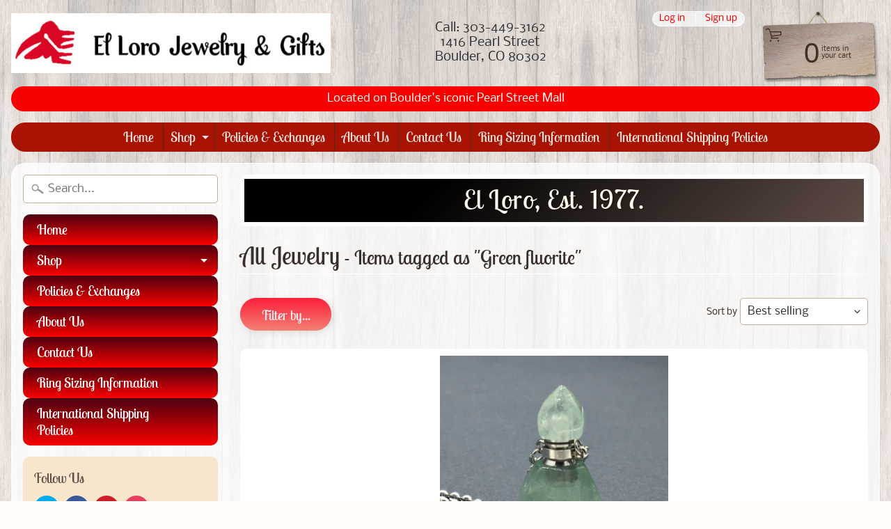

--- FILE ---
content_type: text/html; charset=utf-8
request_url: https://elloroboulder.com/collections/all-jewelry/green-fluorite
body_size: 31781
content:
<!DOCTYPE html>
<html class="no-js" lang="en">
<head>
<meta charset="utf-8" />
<meta http-equiv="X-UA-Compatible" content="IE=edge" />  
<meta name="viewport" content="width=device-width, initial-scale=1.0, height=device-height, minimum-scale=1.0, user-scalable=0"> 
 

  
 


    <title>All Jewelry | green fluorite | El Loro Jewelry &amp; Gifts</title> 





		
		
			<meta name="description" content="All Jewelry - El Loro Jewelry &amp; Gifts has been a locally owned and operated business on the Pearl Street Mall in Boulder, CO, since 1977! Our priorities are: providin..." />
		
	


<link rel="canonical" href="https://elloroboulder.com/collections/all-jewelry/green-fluorite" /> 
<!-- /snippets/social-meta-tags.liquid -->


<meta property="og:site_name" content="El Loro Jewelry &amp; Gifts">
<meta property="og:url" content="https://elloroboulder.com/collections/all-jewelry/green-fluorite">
<meta property="og:title" content="All Jewelry">
<meta property="og:type" content="website">
<meta property="og:description" content="El Loro Jewelry & Gifts has been a locally owned and operated business on the Pearl Street Mall in Boulder, CO, since 1977! Our priorities are: providing excellent customer service, offering unique treasures from around the world, and participating in the vibrant Boulder community. Visit us at 1416 Pearl!">





<meta name="twitter:card" content="summary_large_image">
<meta name="twitter:title" content="All Jewelry">
<meta name="twitter:description" content="El Loro Jewelry & Gifts has been a locally owned and operated business on the Pearl Street Mall in Boulder, CO, since 1977! Our priorities are: providing excellent customer service, offering unique treasures from around the world, and participating in the vibrant Boulder community. Visit us at 1416 Pearl!">

<link href="//elloroboulder.com/cdn/shop/t/5/assets/styles.scss.css?v=42018122227494761631759417677" rel="stylesheet" type="text/css" media="all" />  

<script>
  window.Sunrise = window.Sunrise || {};
  Sunrise.strings = {
    add_to_cart: "Add to Cart",
    sold_out: "Out of stock",
    unavailable: "Unavailable",
    money_format_json: "${{amount}}",
    money_format: "${{amount}}",
    money_with_currency_format_json: "${{amount}} USD",
    money_with_currency_format: "${{amount}} USD",
    shop_currency: "USD",
    locale: "en",
    locale_json: "en",
    customer_accounts_enabled: true,
    customer_logged_in: false,
    addressError: "Error looking up that address",
    addressNoResults: "No results for that address",
    addressQueryLimit: "You have exceeded the Google API usage limit. Consider upgrading to a \u003ca href=\"https:\/\/developers.google.com\/maps\/premium\/usage-limits\"\u003ePremium Plan\u003c\/a\u003e.",
    authError: "There was a problem authenticating your Google Maps account."
  };
  window.theme = {
    info: {
      name: "Sunrise"
    }
  };
</script><script src="//elloroboulder.com/cdn/shop/t/5/assets/lazysizes.js?v=11224823923325787921587000471" async="async"></script>
<script src="//elloroboulder.com/cdn/shop/t/5/assets/vendor.js?v=150847571458054499851587000464" type="text/javascript"></script> 
<script src="//elloroboulder.com/cdn/shop/t/5/assets/theme.js?v=16786936666518723031587000484" type="text/javascript"></script> 

<script>window.performance && window.performance.mark && window.performance.mark('shopify.content_for_header.start');</script><meta id="shopify-digital-wallet" name="shopify-digital-wallet" content="/25111265333/digital_wallets/dialog">
<meta name="shopify-checkout-api-token" content="74a7572119869897bdab4bf83490e9ee">
<link rel="alternate" type="application/atom+xml" title="Feed" href="/collections/all-jewelry/green-fluorite.atom" />
<link rel="alternate" type="application/json+oembed" href="https://elloroboulder.com/collections/all-jewelry/green-fluorite.oembed">
<script async="async" src="/checkouts/internal/preloads.js?locale=en-US"></script>
<link rel="preconnect" href="https://shop.app" crossorigin="anonymous">
<script async="async" src="https://shop.app/checkouts/internal/preloads.js?locale=en-US&shop_id=25111265333" crossorigin="anonymous"></script>
<script id="apple-pay-shop-capabilities" type="application/json">{"shopId":25111265333,"countryCode":"US","currencyCode":"USD","merchantCapabilities":["supports3DS"],"merchantId":"gid:\/\/shopify\/Shop\/25111265333","merchantName":"El Loro Jewelry \u0026 Gifts","requiredBillingContactFields":["postalAddress","email"],"requiredShippingContactFields":["postalAddress","email"],"shippingType":"shipping","supportedNetworks":["visa","masterCard","amex","discover","elo","jcb"],"total":{"type":"pending","label":"El Loro Jewelry \u0026 Gifts","amount":"1.00"},"shopifyPaymentsEnabled":true,"supportsSubscriptions":true}</script>
<script id="shopify-features" type="application/json">{"accessToken":"74a7572119869897bdab4bf83490e9ee","betas":["rich-media-storefront-analytics"],"domain":"elloroboulder.com","predictiveSearch":true,"shopId":25111265333,"locale":"en"}</script>
<script>var Shopify = Shopify || {};
Shopify.shop = "el-loro-jewelry-gifts.myshopify.com";
Shopify.locale = "en";
Shopify.currency = {"active":"USD","rate":"1.0"};
Shopify.country = "US";
Shopify.theme = {"name":"Sunrise","id":79815966822,"schema_name":"Sunrise","schema_version":"7.03.05","theme_store_id":57,"role":"main"};
Shopify.theme.handle = "null";
Shopify.theme.style = {"id":null,"handle":null};
Shopify.cdnHost = "elloroboulder.com/cdn";
Shopify.routes = Shopify.routes || {};
Shopify.routes.root = "/";</script>
<script type="module">!function(o){(o.Shopify=o.Shopify||{}).modules=!0}(window);</script>
<script>!function(o){function n(){var o=[];function n(){o.push(Array.prototype.slice.apply(arguments))}return n.q=o,n}var t=o.Shopify=o.Shopify||{};t.loadFeatures=n(),t.autoloadFeatures=n()}(window);</script>
<script>
  window.ShopifyPay = window.ShopifyPay || {};
  window.ShopifyPay.apiHost = "shop.app\/pay";
  window.ShopifyPay.redirectState = null;
</script>
<script id="shop-js-analytics" type="application/json">{"pageType":"collection"}</script>
<script defer="defer" async type="module" src="//elloroboulder.com/cdn/shopifycloud/shop-js/modules/v2/client.init-shop-cart-sync_BT-GjEfc.en.esm.js"></script>
<script defer="defer" async type="module" src="//elloroboulder.com/cdn/shopifycloud/shop-js/modules/v2/chunk.common_D58fp_Oc.esm.js"></script>
<script defer="defer" async type="module" src="//elloroboulder.com/cdn/shopifycloud/shop-js/modules/v2/chunk.modal_xMitdFEc.esm.js"></script>
<script type="module">
  await import("//elloroboulder.com/cdn/shopifycloud/shop-js/modules/v2/client.init-shop-cart-sync_BT-GjEfc.en.esm.js");
await import("//elloroboulder.com/cdn/shopifycloud/shop-js/modules/v2/chunk.common_D58fp_Oc.esm.js");
await import("//elloroboulder.com/cdn/shopifycloud/shop-js/modules/v2/chunk.modal_xMitdFEc.esm.js");

  window.Shopify.SignInWithShop?.initShopCartSync?.({"fedCMEnabled":true,"windoidEnabled":true});

</script>
<script>
  window.Shopify = window.Shopify || {};
  if (!window.Shopify.featureAssets) window.Shopify.featureAssets = {};
  window.Shopify.featureAssets['shop-js'] = {"shop-cart-sync":["modules/v2/client.shop-cart-sync_DZOKe7Ll.en.esm.js","modules/v2/chunk.common_D58fp_Oc.esm.js","modules/v2/chunk.modal_xMitdFEc.esm.js"],"init-fed-cm":["modules/v2/client.init-fed-cm_B6oLuCjv.en.esm.js","modules/v2/chunk.common_D58fp_Oc.esm.js","modules/v2/chunk.modal_xMitdFEc.esm.js"],"shop-cash-offers":["modules/v2/client.shop-cash-offers_D2sdYoxE.en.esm.js","modules/v2/chunk.common_D58fp_Oc.esm.js","modules/v2/chunk.modal_xMitdFEc.esm.js"],"shop-login-button":["modules/v2/client.shop-login-button_QeVjl5Y3.en.esm.js","modules/v2/chunk.common_D58fp_Oc.esm.js","modules/v2/chunk.modal_xMitdFEc.esm.js"],"pay-button":["modules/v2/client.pay-button_DXTOsIq6.en.esm.js","modules/v2/chunk.common_D58fp_Oc.esm.js","modules/v2/chunk.modal_xMitdFEc.esm.js"],"shop-button":["modules/v2/client.shop-button_DQZHx9pm.en.esm.js","modules/v2/chunk.common_D58fp_Oc.esm.js","modules/v2/chunk.modal_xMitdFEc.esm.js"],"avatar":["modules/v2/client.avatar_BTnouDA3.en.esm.js"],"init-windoid":["modules/v2/client.init-windoid_CR1B-cfM.en.esm.js","modules/v2/chunk.common_D58fp_Oc.esm.js","modules/v2/chunk.modal_xMitdFEc.esm.js"],"init-shop-for-new-customer-accounts":["modules/v2/client.init-shop-for-new-customer-accounts_C_vY_xzh.en.esm.js","modules/v2/client.shop-login-button_QeVjl5Y3.en.esm.js","modules/v2/chunk.common_D58fp_Oc.esm.js","modules/v2/chunk.modal_xMitdFEc.esm.js"],"init-shop-email-lookup-coordinator":["modules/v2/client.init-shop-email-lookup-coordinator_BI7n9ZSv.en.esm.js","modules/v2/chunk.common_D58fp_Oc.esm.js","modules/v2/chunk.modal_xMitdFEc.esm.js"],"init-shop-cart-sync":["modules/v2/client.init-shop-cart-sync_BT-GjEfc.en.esm.js","modules/v2/chunk.common_D58fp_Oc.esm.js","modules/v2/chunk.modal_xMitdFEc.esm.js"],"shop-toast-manager":["modules/v2/client.shop-toast-manager_DiYdP3xc.en.esm.js","modules/v2/chunk.common_D58fp_Oc.esm.js","modules/v2/chunk.modal_xMitdFEc.esm.js"],"init-customer-accounts":["modules/v2/client.init-customer-accounts_D9ZNqS-Q.en.esm.js","modules/v2/client.shop-login-button_QeVjl5Y3.en.esm.js","modules/v2/chunk.common_D58fp_Oc.esm.js","modules/v2/chunk.modal_xMitdFEc.esm.js"],"init-customer-accounts-sign-up":["modules/v2/client.init-customer-accounts-sign-up_iGw4briv.en.esm.js","modules/v2/client.shop-login-button_QeVjl5Y3.en.esm.js","modules/v2/chunk.common_D58fp_Oc.esm.js","modules/v2/chunk.modal_xMitdFEc.esm.js"],"shop-follow-button":["modules/v2/client.shop-follow-button_CqMgW2wH.en.esm.js","modules/v2/chunk.common_D58fp_Oc.esm.js","modules/v2/chunk.modal_xMitdFEc.esm.js"],"checkout-modal":["modules/v2/client.checkout-modal_xHeaAweL.en.esm.js","modules/v2/chunk.common_D58fp_Oc.esm.js","modules/v2/chunk.modal_xMitdFEc.esm.js"],"shop-login":["modules/v2/client.shop-login_D91U-Q7h.en.esm.js","modules/v2/chunk.common_D58fp_Oc.esm.js","modules/v2/chunk.modal_xMitdFEc.esm.js"],"lead-capture":["modules/v2/client.lead-capture_BJmE1dJe.en.esm.js","modules/v2/chunk.common_D58fp_Oc.esm.js","modules/v2/chunk.modal_xMitdFEc.esm.js"],"payment-terms":["modules/v2/client.payment-terms_Ci9AEqFq.en.esm.js","modules/v2/chunk.common_D58fp_Oc.esm.js","modules/v2/chunk.modal_xMitdFEc.esm.js"]};
</script>
<script id="__st">var __st={"a":25111265333,"offset":-25200,"reqid":"f80cc5dd-ee44-4d48-8b38-43ce1a1b2272-1769075296","pageurl":"elloroboulder.com\/collections\/all-jewelry\/green-fluorite","u":"155f5571b71d","p":"collection","rtyp":"collection","rid":157401546854};</script>
<script>window.ShopifyPaypalV4VisibilityTracking = true;</script>
<script id="captcha-bootstrap">!function(){'use strict';const t='contact',e='account',n='new_comment',o=[[t,t],['blogs',n],['comments',n],[t,'customer']],c=[[e,'customer_login'],[e,'guest_login'],[e,'recover_customer_password'],[e,'create_customer']],r=t=>t.map((([t,e])=>`form[action*='/${t}']:not([data-nocaptcha='true']) input[name='form_type'][value='${e}']`)).join(','),a=t=>()=>t?[...document.querySelectorAll(t)].map((t=>t.form)):[];function s(){const t=[...o],e=r(t);return a(e)}const i='password',u='form_key',d=['recaptcha-v3-token','g-recaptcha-response','h-captcha-response',i],f=()=>{try{return window.sessionStorage}catch{return}},m='__shopify_v',_=t=>t.elements[u];function p(t,e,n=!1){try{const o=window.sessionStorage,c=JSON.parse(o.getItem(e)),{data:r}=function(t){const{data:e,action:n}=t;return t[m]||n?{data:e,action:n}:{data:t,action:n}}(c);for(const[e,n]of Object.entries(r))t.elements[e]&&(t.elements[e].value=n);n&&o.removeItem(e)}catch(o){console.error('form repopulation failed',{error:o})}}const l='form_type',E='cptcha';function T(t){t.dataset[E]=!0}const w=window,h=w.document,L='Shopify',v='ce_forms',y='captcha';let A=!1;((t,e)=>{const n=(g='f06e6c50-85a8-45c8-87d0-21a2b65856fe',I='https://cdn.shopify.com/shopifycloud/storefront-forms-hcaptcha/ce_storefront_forms_captcha_hcaptcha.v1.5.2.iife.js',D={infoText:'Protected by hCaptcha',privacyText:'Privacy',termsText:'Terms'},(t,e,n)=>{const o=w[L][v],c=o.bindForm;if(c)return c(t,g,e,D).then(n);var r;o.q.push([[t,g,e,D],n]),r=I,A||(h.body.append(Object.assign(h.createElement('script'),{id:'captcha-provider',async:!0,src:r})),A=!0)});var g,I,D;w[L]=w[L]||{},w[L][v]=w[L][v]||{},w[L][v].q=[],w[L][y]=w[L][y]||{},w[L][y].protect=function(t,e){n(t,void 0,e),T(t)},Object.freeze(w[L][y]),function(t,e,n,w,h,L){const[v,y,A,g]=function(t,e,n){const i=e?o:[],u=t?c:[],d=[...i,...u],f=r(d),m=r(i),_=r(d.filter((([t,e])=>n.includes(e))));return[a(f),a(m),a(_),s()]}(w,h,L),I=t=>{const e=t.target;return e instanceof HTMLFormElement?e:e&&e.form},D=t=>v().includes(t);t.addEventListener('submit',(t=>{const e=I(t);if(!e)return;const n=D(e)&&!e.dataset.hcaptchaBound&&!e.dataset.recaptchaBound,o=_(e),c=g().includes(e)&&(!o||!o.value);(n||c)&&t.preventDefault(),c&&!n&&(function(t){try{if(!f())return;!function(t){const e=f();if(!e)return;const n=_(t);if(!n)return;const o=n.value;o&&e.removeItem(o)}(t);const e=Array.from(Array(32),(()=>Math.random().toString(36)[2])).join('');!function(t,e){_(t)||t.append(Object.assign(document.createElement('input'),{type:'hidden',name:u})),t.elements[u].value=e}(t,e),function(t,e){const n=f();if(!n)return;const o=[...t.querySelectorAll(`input[type='${i}']`)].map((({name:t})=>t)),c=[...d,...o],r={};for(const[a,s]of new FormData(t).entries())c.includes(a)||(r[a]=s);n.setItem(e,JSON.stringify({[m]:1,action:t.action,data:r}))}(t,e)}catch(e){console.error('failed to persist form',e)}}(e),e.submit())}));const S=(t,e)=>{t&&!t.dataset[E]&&(n(t,e.some((e=>e===t))),T(t))};for(const o of['focusin','change'])t.addEventListener(o,(t=>{const e=I(t);D(e)&&S(e,y())}));const B=e.get('form_key'),M=e.get(l),P=B&&M;t.addEventListener('DOMContentLoaded',(()=>{const t=y();if(P)for(const e of t)e.elements[l].value===M&&p(e,B);[...new Set([...A(),...v().filter((t=>'true'===t.dataset.shopifyCaptcha))])].forEach((e=>S(e,t)))}))}(h,new URLSearchParams(w.location.search),n,t,e,['guest_login'])})(!0,!0)}();</script>
<script integrity="sha256-4kQ18oKyAcykRKYeNunJcIwy7WH5gtpwJnB7kiuLZ1E=" data-source-attribution="shopify.loadfeatures" defer="defer" src="//elloroboulder.com/cdn/shopifycloud/storefront/assets/storefront/load_feature-a0a9edcb.js" crossorigin="anonymous"></script>
<script crossorigin="anonymous" defer="defer" src="//elloroboulder.com/cdn/shopifycloud/storefront/assets/shopify_pay/storefront-65b4c6d7.js?v=20250812"></script>
<script data-source-attribution="shopify.dynamic_checkout.dynamic.init">var Shopify=Shopify||{};Shopify.PaymentButton=Shopify.PaymentButton||{isStorefrontPortableWallets:!0,init:function(){window.Shopify.PaymentButton.init=function(){};var t=document.createElement("script");t.src="https://elloroboulder.com/cdn/shopifycloud/portable-wallets/latest/portable-wallets.en.js",t.type="module",document.head.appendChild(t)}};
</script>
<script data-source-attribution="shopify.dynamic_checkout.buyer_consent">
  function portableWalletsHideBuyerConsent(e){var t=document.getElementById("shopify-buyer-consent"),n=document.getElementById("shopify-subscription-policy-button");t&&n&&(t.classList.add("hidden"),t.setAttribute("aria-hidden","true"),n.removeEventListener("click",e))}function portableWalletsShowBuyerConsent(e){var t=document.getElementById("shopify-buyer-consent"),n=document.getElementById("shopify-subscription-policy-button");t&&n&&(t.classList.remove("hidden"),t.removeAttribute("aria-hidden"),n.addEventListener("click",e))}window.Shopify?.PaymentButton&&(window.Shopify.PaymentButton.hideBuyerConsent=portableWalletsHideBuyerConsent,window.Shopify.PaymentButton.showBuyerConsent=portableWalletsShowBuyerConsent);
</script>
<script data-source-attribution="shopify.dynamic_checkout.cart.bootstrap">document.addEventListener("DOMContentLoaded",(function(){function t(){return document.querySelector("shopify-accelerated-checkout-cart, shopify-accelerated-checkout")}if(t())Shopify.PaymentButton.init();else{new MutationObserver((function(e,n){t()&&(Shopify.PaymentButton.init(),n.disconnect())})).observe(document.body,{childList:!0,subtree:!0})}}));
</script>
<link id="shopify-accelerated-checkout-styles" rel="stylesheet" media="screen" href="https://elloroboulder.com/cdn/shopifycloud/portable-wallets/latest/accelerated-checkout-backwards-compat.css" crossorigin="anonymous">
<style id="shopify-accelerated-checkout-cart">
        #shopify-buyer-consent {
  margin-top: 1em;
  display: inline-block;
  width: 100%;
}

#shopify-buyer-consent.hidden {
  display: none;
}

#shopify-subscription-policy-button {
  background: none;
  border: none;
  padding: 0;
  text-decoration: underline;
  font-size: inherit;
  cursor: pointer;
}

#shopify-subscription-policy-button::before {
  box-shadow: none;
}

      </style>

<script>window.performance && window.performance.mark && window.performance.mark('shopify.content_for_header.end');</script>
<meta property="og:image" content="https://cdn.shopify.com/s/files/1/0251/1126/5333/collections/IMG_1709.jpg?v=1587160136" />
<meta property="og:image:secure_url" content="https://cdn.shopify.com/s/files/1/0251/1126/5333/collections/IMG_1709.jpg?v=1587160136" />
<meta property="og:image:width" content="642" />
<meta property="og:image:height" content="642" />
<meta property="og:image:alt" content="All Jewelry" />
<link href="https://monorail-edge.shopifysvc.com" rel="dns-prefetch">
<script>(function(){if ("sendBeacon" in navigator && "performance" in window) {try {var session_token_from_headers = performance.getEntriesByType('navigation')[0].serverTiming.find(x => x.name == '_s').description;} catch {var session_token_from_headers = undefined;}var session_cookie_matches = document.cookie.match(/_shopify_s=([^;]*)/);var session_token_from_cookie = session_cookie_matches && session_cookie_matches.length === 2 ? session_cookie_matches[1] : "";var session_token = session_token_from_headers || session_token_from_cookie || "";function handle_abandonment_event(e) {var entries = performance.getEntries().filter(function(entry) {return /monorail-edge.shopifysvc.com/.test(entry.name);});if (!window.abandonment_tracked && entries.length === 0) {window.abandonment_tracked = true;var currentMs = Date.now();var navigation_start = performance.timing.navigationStart;var payload = {shop_id: 25111265333,url: window.location.href,navigation_start,duration: currentMs - navigation_start,session_token,page_type: "collection"};window.navigator.sendBeacon("https://monorail-edge.shopifysvc.com/v1/produce", JSON.stringify({schema_id: "online_store_buyer_site_abandonment/1.1",payload: payload,metadata: {event_created_at_ms: currentMs,event_sent_at_ms: currentMs}}));}}window.addEventListener('pagehide', handle_abandonment_event);}}());</script>
<script id="web-pixels-manager-setup">(function e(e,d,r,n,o){if(void 0===o&&(o={}),!Boolean(null===(a=null===(i=window.Shopify)||void 0===i?void 0:i.analytics)||void 0===a?void 0:a.replayQueue)){var i,a;window.Shopify=window.Shopify||{};var t=window.Shopify;t.analytics=t.analytics||{};var s=t.analytics;s.replayQueue=[],s.publish=function(e,d,r){return s.replayQueue.push([e,d,r]),!0};try{self.performance.mark("wpm:start")}catch(e){}var l=function(){var e={modern:/Edge?\/(1{2}[4-9]|1[2-9]\d|[2-9]\d{2}|\d{4,})\.\d+(\.\d+|)|Firefox\/(1{2}[4-9]|1[2-9]\d|[2-9]\d{2}|\d{4,})\.\d+(\.\d+|)|Chrom(ium|e)\/(9{2}|\d{3,})\.\d+(\.\d+|)|(Maci|X1{2}).+ Version\/(15\.\d+|(1[6-9]|[2-9]\d|\d{3,})\.\d+)([,.]\d+|)( \(\w+\)|)( Mobile\/\w+|) Safari\/|Chrome.+OPR\/(9{2}|\d{3,})\.\d+\.\d+|(CPU[ +]OS|iPhone[ +]OS|CPU[ +]iPhone|CPU IPhone OS|CPU iPad OS)[ +]+(15[._]\d+|(1[6-9]|[2-9]\d|\d{3,})[._]\d+)([._]\d+|)|Android:?[ /-](13[3-9]|1[4-9]\d|[2-9]\d{2}|\d{4,})(\.\d+|)(\.\d+|)|Android.+Firefox\/(13[5-9]|1[4-9]\d|[2-9]\d{2}|\d{4,})\.\d+(\.\d+|)|Android.+Chrom(ium|e)\/(13[3-9]|1[4-9]\d|[2-9]\d{2}|\d{4,})\.\d+(\.\d+|)|SamsungBrowser\/([2-9]\d|\d{3,})\.\d+/,legacy:/Edge?\/(1[6-9]|[2-9]\d|\d{3,})\.\d+(\.\d+|)|Firefox\/(5[4-9]|[6-9]\d|\d{3,})\.\d+(\.\d+|)|Chrom(ium|e)\/(5[1-9]|[6-9]\d|\d{3,})\.\d+(\.\d+|)([\d.]+$|.*Safari\/(?![\d.]+ Edge\/[\d.]+$))|(Maci|X1{2}).+ Version\/(10\.\d+|(1[1-9]|[2-9]\d|\d{3,})\.\d+)([,.]\d+|)( \(\w+\)|)( Mobile\/\w+|) Safari\/|Chrome.+OPR\/(3[89]|[4-9]\d|\d{3,})\.\d+\.\d+|(CPU[ +]OS|iPhone[ +]OS|CPU[ +]iPhone|CPU IPhone OS|CPU iPad OS)[ +]+(10[._]\d+|(1[1-9]|[2-9]\d|\d{3,})[._]\d+)([._]\d+|)|Android:?[ /-](13[3-9]|1[4-9]\d|[2-9]\d{2}|\d{4,})(\.\d+|)(\.\d+|)|Mobile Safari.+OPR\/([89]\d|\d{3,})\.\d+\.\d+|Android.+Firefox\/(13[5-9]|1[4-9]\d|[2-9]\d{2}|\d{4,})\.\d+(\.\d+|)|Android.+Chrom(ium|e)\/(13[3-9]|1[4-9]\d|[2-9]\d{2}|\d{4,})\.\d+(\.\d+|)|Android.+(UC? ?Browser|UCWEB|U3)[ /]?(15\.([5-9]|\d{2,})|(1[6-9]|[2-9]\d|\d{3,})\.\d+)\.\d+|SamsungBrowser\/(5\.\d+|([6-9]|\d{2,})\.\d+)|Android.+MQ{2}Browser\/(14(\.(9|\d{2,})|)|(1[5-9]|[2-9]\d|\d{3,})(\.\d+|))(\.\d+|)|K[Aa][Ii]OS\/(3\.\d+|([4-9]|\d{2,})\.\d+)(\.\d+|)/},d=e.modern,r=e.legacy,n=navigator.userAgent;return n.match(d)?"modern":n.match(r)?"legacy":"unknown"}(),u="modern"===l?"modern":"legacy",c=(null!=n?n:{modern:"",legacy:""})[u],f=function(e){return[e.baseUrl,"/wpm","/b",e.hashVersion,"modern"===e.buildTarget?"m":"l",".js"].join("")}({baseUrl:d,hashVersion:r,buildTarget:u}),m=function(e){var d=e.version,r=e.bundleTarget,n=e.surface,o=e.pageUrl,i=e.monorailEndpoint;return{emit:function(e){var a=e.status,t=e.errorMsg,s=(new Date).getTime(),l=JSON.stringify({metadata:{event_sent_at_ms:s},events:[{schema_id:"web_pixels_manager_load/3.1",payload:{version:d,bundle_target:r,page_url:o,status:a,surface:n,error_msg:t},metadata:{event_created_at_ms:s}}]});if(!i)return console&&console.warn&&console.warn("[Web Pixels Manager] No Monorail endpoint provided, skipping logging."),!1;try{return self.navigator.sendBeacon.bind(self.navigator)(i,l)}catch(e){}var u=new XMLHttpRequest;try{return u.open("POST",i,!0),u.setRequestHeader("Content-Type","text/plain"),u.send(l),!0}catch(e){return console&&console.warn&&console.warn("[Web Pixels Manager] Got an unhandled error while logging to Monorail."),!1}}}}({version:r,bundleTarget:l,surface:e.surface,pageUrl:self.location.href,monorailEndpoint:e.monorailEndpoint});try{o.browserTarget=l,function(e){var d=e.src,r=e.async,n=void 0===r||r,o=e.onload,i=e.onerror,a=e.sri,t=e.scriptDataAttributes,s=void 0===t?{}:t,l=document.createElement("script"),u=document.querySelector("head"),c=document.querySelector("body");if(l.async=n,l.src=d,a&&(l.integrity=a,l.crossOrigin="anonymous"),s)for(var f in s)if(Object.prototype.hasOwnProperty.call(s,f))try{l.dataset[f]=s[f]}catch(e){}if(o&&l.addEventListener("load",o),i&&l.addEventListener("error",i),u)u.appendChild(l);else{if(!c)throw new Error("Did not find a head or body element to append the script");c.appendChild(l)}}({src:f,async:!0,onload:function(){if(!function(){var e,d;return Boolean(null===(d=null===(e=window.Shopify)||void 0===e?void 0:e.analytics)||void 0===d?void 0:d.initialized)}()){var d=window.webPixelsManager.init(e)||void 0;if(d){var r=window.Shopify.analytics;r.replayQueue.forEach((function(e){var r=e[0],n=e[1],o=e[2];d.publishCustomEvent(r,n,o)})),r.replayQueue=[],r.publish=d.publishCustomEvent,r.visitor=d.visitor,r.initialized=!0}}},onerror:function(){return m.emit({status:"failed",errorMsg:"".concat(f," has failed to load")})},sri:function(e){var d=/^sha384-[A-Za-z0-9+/=]+$/;return"string"==typeof e&&d.test(e)}(c)?c:"",scriptDataAttributes:o}),m.emit({status:"loading"})}catch(e){m.emit({status:"failed",errorMsg:(null==e?void 0:e.message)||"Unknown error"})}}})({shopId: 25111265333,storefrontBaseUrl: "https://elloroboulder.com",extensionsBaseUrl: "https://extensions.shopifycdn.com/cdn/shopifycloud/web-pixels-manager",monorailEndpoint: "https://monorail-edge.shopifysvc.com/unstable/produce_batch",surface: "storefront-renderer",enabledBetaFlags: ["2dca8a86"],webPixelsConfigList: [{"id":"565641318","configuration":"{\"pixel_id\":\"2250763878562542\",\"pixel_type\":\"facebook_pixel\"}","eventPayloadVersion":"v1","runtimeContext":"OPEN","scriptVersion":"ca16bc87fe92b6042fbaa3acc2fbdaa6","type":"APP","apiClientId":2329312,"privacyPurposes":["ANALYTICS","MARKETING","SALE_OF_DATA"],"dataSharingAdjustments":{"protectedCustomerApprovalScopes":["read_customer_address","read_customer_email","read_customer_name","read_customer_personal_data","read_customer_phone"]}},{"id":"77103206","configuration":"{\"tagID\":\"2614195257666\"}","eventPayloadVersion":"v1","runtimeContext":"STRICT","scriptVersion":"18031546ee651571ed29edbe71a3550b","type":"APP","apiClientId":3009811,"privacyPurposes":["ANALYTICS","MARKETING","SALE_OF_DATA"],"dataSharingAdjustments":{"protectedCustomerApprovalScopes":["read_customer_address","read_customer_email","read_customer_name","read_customer_personal_data","read_customer_phone"]}},{"id":"shopify-app-pixel","configuration":"{}","eventPayloadVersion":"v1","runtimeContext":"STRICT","scriptVersion":"0450","apiClientId":"shopify-pixel","type":"APP","privacyPurposes":["ANALYTICS","MARKETING"]},{"id":"shopify-custom-pixel","eventPayloadVersion":"v1","runtimeContext":"LAX","scriptVersion":"0450","apiClientId":"shopify-pixel","type":"CUSTOM","privacyPurposes":["ANALYTICS","MARKETING"]}],isMerchantRequest: false,initData: {"shop":{"name":"El Loro Jewelry \u0026 Gifts","paymentSettings":{"currencyCode":"USD"},"myshopifyDomain":"el-loro-jewelry-gifts.myshopify.com","countryCode":"US","storefrontUrl":"https:\/\/elloroboulder.com"},"customer":null,"cart":null,"checkout":null,"productVariants":[],"purchasingCompany":null},},"https://elloroboulder.com/cdn","fcfee988w5aeb613cpc8e4bc33m6693e112",{"modern":"","legacy":""},{"shopId":"25111265333","storefrontBaseUrl":"https:\/\/elloroboulder.com","extensionBaseUrl":"https:\/\/extensions.shopifycdn.com\/cdn\/shopifycloud\/web-pixels-manager","surface":"storefront-renderer","enabledBetaFlags":"[\"2dca8a86\"]","isMerchantRequest":"false","hashVersion":"fcfee988w5aeb613cpc8e4bc33m6693e112","publish":"custom","events":"[[\"page_viewed\",{}],[\"collection_viewed\",{\"collection\":{\"id\":\"157401546854\",\"title\":\"All Jewelry\",\"productVariants\":[{\"price\":{\"amount\":28.0,\"currencyCode\":\"USD\"},\"product\":{\"title\":\"Green Fluorite Crystal Mini Bottle Gemstone Necklace for Essential Oil Perfume on Stainless Steel Chain\",\"vendor\":\"El Loro Jewelry \u0026 Gifts\",\"id\":\"4933701107814\",\"untranslatedTitle\":\"Green Fluorite Crystal Mini Bottle Gemstone Necklace for Essential Oil Perfume on Stainless Steel Chain\",\"url\":\"\/products\/green-fluorite-crystal-mini-bottle-gemstone-necklace-for-essential-oil-perfume-on-stainless-steel-chain\",\"type\":\"\"},\"id\":\"32101852381286\",\"image\":{\"src\":\"\/\/elloroboulder.com\/cdn\/shop\/products\/image_a91a1c0e-e4be-4052-9862-fd2dd0e05db9.jpg?v=1600928934\"},\"sku\":null,\"title\":\"Default Title\",\"untranslatedTitle\":\"Default Title\"}]}}]]"});</script><script>
  window.ShopifyAnalytics = window.ShopifyAnalytics || {};
  window.ShopifyAnalytics.meta = window.ShopifyAnalytics.meta || {};
  window.ShopifyAnalytics.meta.currency = 'USD';
  var meta = {"products":[{"id":4933701107814,"gid":"gid:\/\/shopify\/Product\/4933701107814","vendor":"El Loro Jewelry \u0026 Gifts","type":"","handle":"green-fluorite-crystal-mini-bottle-gemstone-necklace-for-essential-oil-perfume-on-stainless-steel-chain","variants":[{"id":32101852381286,"price":2800,"name":"Green Fluorite Crystal Mini Bottle Gemstone Necklace for Essential Oil Perfume on Stainless Steel Chain","public_title":null,"sku":null}],"remote":false}],"page":{"pageType":"collection","resourceType":"collection","resourceId":157401546854,"requestId":"f80cc5dd-ee44-4d48-8b38-43ce1a1b2272-1769075296"}};
  for (var attr in meta) {
    window.ShopifyAnalytics.meta[attr] = meta[attr];
  }
</script>
<script class="analytics">
  (function () {
    var customDocumentWrite = function(content) {
      var jquery = null;

      if (window.jQuery) {
        jquery = window.jQuery;
      } else if (window.Checkout && window.Checkout.$) {
        jquery = window.Checkout.$;
      }

      if (jquery) {
        jquery('body').append(content);
      }
    };

    var hasLoggedConversion = function(token) {
      if (token) {
        return document.cookie.indexOf('loggedConversion=' + token) !== -1;
      }
      return false;
    }

    var setCookieIfConversion = function(token) {
      if (token) {
        var twoMonthsFromNow = new Date(Date.now());
        twoMonthsFromNow.setMonth(twoMonthsFromNow.getMonth() + 2);

        document.cookie = 'loggedConversion=' + token + '; expires=' + twoMonthsFromNow;
      }
    }

    var trekkie = window.ShopifyAnalytics.lib = window.trekkie = window.trekkie || [];
    if (trekkie.integrations) {
      return;
    }
    trekkie.methods = [
      'identify',
      'page',
      'ready',
      'track',
      'trackForm',
      'trackLink'
    ];
    trekkie.factory = function(method) {
      return function() {
        var args = Array.prototype.slice.call(arguments);
        args.unshift(method);
        trekkie.push(args);
        return trekkie;
      };
    };
    for (var i = 0; i < trekkie.methods.length; i++) {
      var key = trekkie.methods[i];
      trekkie[key] = trekkie.factory(key);
    }
    trekkie.load = function(config) {
      trekkie.config = config || {};
      trekkie.config.initialDocumentCookie = document.cookie;
      var first = document.getElementsByTagName('script')[0];
      var script = document.createElement('script');
      script.type = 'text/javascript';
      script.onerror = function(e) {
        var scriptFallback = document.createElement('script');
        scriptFallback.type = 'text/javascript';
        scriptFallback.onerror = function(error) {
                var Monorail = {
      produce: function produce(monorailDomain, schemaId, payload) {
        var currentMs = new Date().getTime();
        var event = {
          schema_id: schemaId,
          payload: payload,
          metadata: {
            event_created_at_ms: currentMs,
            event_sent_at_ms: currentMs
          }
        };
        return Monorail.sendRequest("https://" + monorailDomain + "/v1/produce", JSON.stringify(event));
      },
      sendRequest: function sendRequest(endpointUrl, payload) {
        // Try the sendBeacon API
        if (window && window.navigator && typeof window.navigator.sendBeacon === 'function' && typeof window.Blob === 'function' && !Monorail.isIos12()) {
          var blobData = new window.Blob([payload], {
            type: 'text/plain'
          });

          if (window.navigator.sendBeacon(endpointUrl, blobData)) {
            return true;
          } // sendBeacon was not successful

        } // XHR beacon

        var xhr = new XMLHttpRequest();

        try {
          xhr.open('POST', endpointUrl);
          xhr.setRequestHeader('Content-Type', 'text/plain');
          xhr.send(payload);
        } catch (e) {
          console.log(e);
        }

        return false;
      },
      isIos12: function isIos12() {
        return window.navigator.userAgent.lastIndexOf('iPhone; CPU iPhone OS 12_') !== -1 || window.navigator.userAgent.lastIndexOf('iPad; CPU OS 12_') !== -1;
      }
    };
    Monorail.produce('monorail-edge.shopifysvc.com',
      'trekkie_storefront_load_errors/1.1',
      {shop_id: 25111265333,
      theme_id: 79815966822,
      app_name: "storefront",
      context_url: window.location.href,
      source_url: "//elloroboulder.com/cdn/s/trekkie.storefront.1bbfab421998800ff09850b62e84b8915387986d.min.js"});

        };
        scriptFallback.async = true;
        scriptFallback.src = '//elloroboulder.com/cdn/s/trekkie.storefront.1bbfab421998800ff09850b62e84b8915387986d.min.js';
        first.parentNode.insertBefore(scriptFallback, first);
      };
      script.async = true;
      script.src = '//elloroboulder.com/cdn/s/trekkie.storefront.1bbfab421998800ff09850b62e84b8915387986d.min.js';
      first.parentNode.insertBefore(script, first);
    };
    trekkie.load(
      {"Trekkie":{"appName":"storefront","development":false,"defaultAttributes":{"shopId":25111265333,"isMerchantRequest":null,"themeId":79815966822,"themeCityHash":"13576340412179796084","contentLanguage":"en","currency":"USD","eventMetadataId":"77fb2d1b-505b-4f77-bcd6-c670af28cae2"},"isServerSideCookieWritingEnabled":true,"monorailRegion":"shop_domain","enabledBetaFlags":["65f19447"]},"Session Attribution":{},"S2S":{"facebookCapiEnabled":true,"source":"trekkie-storefront-renderer","apiClientId":580111}}
    );

    var loaded = false;
    trekkie.ready(function() {
      if (loaded) return;
      loaded = true;

      window.ShopifyAnalytics.lib = window.trekkie;

      var originalDocumentWrite = document.write;
      document.write = customDocumentWrite;
      try { window.ShopifyAnalytics.merchantGoogleAnalytics.call(this); } catch(error) {};
      document.write = originalDocumentWrite;

      window.ShopifyAnalytics.lib.page(null,{"pageType":"collection","resourceType":"collection","resourceId":157401546854,"requestId":"f80cc5dd-ee44-4d48-8b38-43ce1a1b2272-1769075296","shopifyEmitted":true});

      var match = window.location.pathname.match(/checkouts\/(.+)\/(thank_you|post_purchase)/)
      var token = match? match[1]: undefined;
      if (!hasLoggedConversion(token)) {
        setCookieIfConversion(token);
        window.ShopifyAnalytics.lib.track("Viewed Product Category",{"currency":"USD","category":"Collection: all-jewelry","collectionName":"all-jewelry","collectionId":157401546854,"nonInteraction":true},undefined,undefined,{"shopifyEmitted":true});
      }
    });


        var eventsListenerScript = document.createElement('script');
        eventsListenerScript.async = true;
        eventsListenerScript.src = "//elloroboulder.com/cdn/shopifycloud/storefront/assets/shop_events_listener-3da45d37.js";
        document.getElementsByTagName('head')[0].appendChild(eventsListenerScript);

})();</script>
<script
  defer
  src="https://elloroboulder.com/cdn/shopifycloud/perf-kit/shopify-perf-kit-3.0.4.min.js"
  data-application="storefront-renderer"
  data-shop-id="25111265333"
  data-render-region="gcp-us-central1"
  data-page-type="collection"
  data-theme-instance-id="79815966822"
  data-theme-name="Sunrise"
  data-theme-version="7.03.05"
  data-monorail-region="shop_domain"
  data-resource-timing-sampling-rate="10"
  data-shs="true"
  data-shs-beacon="true"
  data-shs-export-with-fetch="true"
  data-shs-logs-sample-rate="1"
  data-shs-beacon-endpoint="https://elloroboulder.com/api/collect"
></script>
</head>

<body id="collection" data-curr-format="${{amount}}" data-shop-currency="USD">
  <div id="site-wrap">
    <header id="header" class="clearfix" role="banner">  
      <div id="shopify-section-header" class="shopify-section"><style>
#header .logo.img-logo a{max-width:850px;display:inline-block;line-height:1;vertical-align:bottom;} 
#header .logo.img-logo,#header .logo.img-logo h1{font-size:1em;}
.logo.textonly h1,.logo.textonly a{font-size:20px;line-height:1;} 
.logo.textonly a{display:inline-block;}
.top-menu a{font-size:20px;}
.logo.show-header-text{text-align:right;overflow:hidden;}
.logo.show-header-text .logo-wrap{float:left;text-align:left;width:auto;max-width:50%;}
.logo.show-header-text img{max-height:200px;}
.header-text{width:50%;max-width:50%;display:inline-block;padding:10px;text-align:right;}
.header-text p{color:#333333;margin:0;font-size:14px;line-height:1.2;}
.flexbox.flexwrap .logo.show-header-text,
.no-js .logo.show-header-text{display:flex;align-items:center;justify-content:center;}
.flexbox.flexwrap .logo.show-header-text .header-text,
.no-js .logo.show-header-text .header-text{max-width:100%;flex:1 1 auto;}
#header .announcement-bar{margin:1em 0 1em 0;border-radius:20px;line-height:1;background:#f90000;color:#ffffff;padding:10px;font-size:16px;width:100%;}
#header .announcement-bar a{color:#ffffff;}
@media (min-width: 30em){
.header-text p{font-size:18px;}
}
@media (max-width: 30em){
#header .announcement-bar{display:none;}
}
@media (min-width: 50em){
.header-text{text-align:center;}
.logo.textonly h1,.logo.textonly a{font-size:48px;}
.logo.textonly a{display:inline-block;padding:0.15em 0;}
}
</style>

<div class="row clearfix">
  <div class="logo show-header-text  img-logo">
      
    <div class='logo-wrap'>
    <a class="newfont" href="/" title="El Loro Jewelry &amp; Gifts">
    
      
      <img src="//elloroboulder.com/cdn/shop/files/Black_curly_font_with_logo_really_big_850x.png?v=1613595420"
      srcset="//elloroboulder.com/cdn/shop/files/Black_curly_font_with_logo_really_big_850x.png?v=1613595420 1x, //elloroboulder.com/cdn/shop/files/Black_curly_font_with_logo_really_big_850x@2x.png?v=1613595420 2x"
      alt="El Loro Jewelry &amp; Gifts"
      itemprop="logo">
    
    </a>
    </div>  
    
      <div class="header-text text-center">
        <p>Call: 303-449-3162</p>
<p>1416 Pearl Street<br>Boulder, CO 80302</p>
      </div>
    
  </div>

  
    <div class="login-top hide-mobile">
      
        <a href="https://elloroboulder.com/customer_authentication/redirect?locale=en&region_country=US">Log in</a> | <a href="https://shopify.com/25111265333/account?locale=en">Sign up</a>
                  
    </div>
             

  <div class="cart-info hide-mobile">
    <a href="/cart"><em>0</em> <span>items in your cart</span></a>
  </div>
</div>


  
    <div class="announcement-bar">
      
        <a href="/pages/contact-us">
      
      <span>Located on Boulder&#39;s iconic Pearl Street Mall</span>
      
        </a>
      
    </div>
  







   <nav class="top-menu hide-mobile clearfix" role="navigation" aria-labelledby="Top menu" data-menuchosen="main-menu">
     <ul>
      
        <li class="from-top-menu">
        <a class="newfont" href="/">Home</a>
          
        </li>   
      
        <li class="from-top-menu has-sub level-1 original-li">
        <a class="newfont top-link" href="/collections">Shop<button class="dropdown-toggle" aria-haspopup="true" aria-expanded="false"><span class="screen-reader-text">Expand child menu</span></button></a>
          
            <ul class="sub-menu">
              
                <li class="has-sub level-2">
                  <a class="top-link" href="/collections/all-jewelry">Sterling Silver &amp; Gemstone Jewelry<button class="dropdown-toggle" aria-haspopup="true" aria-expanded="false"><span class="screen-reader-text">Expand child menu</span></button></a>
                   
                    <ul class="sub-menu">
                    
                      <li>
                        <a href="/collections/sterling-silver-pendants">Pendants</a>
                      </li>
                    
                      <li>
                        <a href="/collections/sterling-silver-necklaces-sets">Necklaces &amp; Sets</a>
                      </li>
                    
                      <li>
                        <a href="/collections/sterling-silver-bracelets">Bracelets</a>
                      </li>
                    
                      <li>
                        <a href="/collections/sterling-silver-dangle-earrings">Dangles &amp; Drop Earrings</a>
                      </li>
                    
                      <li>
                        <a href="/collections/sterling-silver-studs">Stud Earrings</a>
                      </li>
                    
                      <li>
                        <a href="/collections/sterling-silver-rings">Rings </a>
                      </li>
                    
                    </ul>
                  
                </li>
              
                <li class="has-sub level-2">
                  <a class="top-link" href="/collections/all-jewelry">Gemstone Only Jewelry <button class="dropdown-toggle" aria-haspopup="true" aria-expanded="false"><span class="screen-reader-text">Expand child menu</span></button></a>
                   
                    <ul class="sub-menu">
                    
                      <li>
                        <a href="/collections/gemstone-stretch-bracelets">Gemstone Stretch Bracelets</a>
                      </li>
                    
                      <li>
                        <a href="/collections/gemstone-fashion-jewelry">Gemstone Fashion Jewelry</a>
                      </li>
                    
                    </ul>
                  
                </li>
              
                <li class="has-sub level-2">
                  <a class="top-link" href="/collections/minerals-cabinet-specimens">Minerals--Cabinet &amp; Hand Specimens<button class="dropdown-toggle" aria-haspopup="true" aria-expanded="false"><span class="screen-reader-text">Expand child menu</span></button></a>
                   
                    <ul class="sub-menu">
                    
                      <li>
                        <a href="/collections/fossils-rocks-cabinet-hand-specimens">Fossils &amp; Rocks</a>
                      </li>
                    
                      <li>
                        <a href="/collections/minerals-polished-shapes">Polished Shapes</a>
                      </li>
                    
                    </ul>
                  
                </li>
              
                <li class="">
                  <a class="" href="/collections/mineral-specimens-miniatures">Miniature Specimens</a>
                  
                </li>
              
                <li class="has-sub level-2">
                  <a class="top-link" href="/collections/mineral-specimens">Thumbnail Specimens<button class="dropdown-toggle" aria-haspopup="true" aria-expanded="false"><span class="screen-reader-text">Expand child menu</span></button></a>
                   
                    <ul class="sub-menu">
                    
                      <li>
                        <a href="/collections/thumbnail-specimens-minerals-a-g">Thumbnail Specimens--A-G</a>
                      </li>
                    
                      <li>
                        <a href="/collections/thumbnail-specimens-h-n">Thumbnail Specimens--H-N</a>
                      </li>
                    
                      <li>
                        <a href="/collections/thumbnail-specimens-o-t">Thumbnail Specimens--O-T</a>
                      </li>
                    
                      <li>
                        <a href="/collections/thumbnail-specimens-u-z">Thumbnail Specimens--U-Z</a>
                      </li>
                    
                    </ul>
                  
                </li>
              
                <li class="has-sub level-2">
                  <a class="top-link" href="/collections/minerals-tumbled-stones-raw-chunks">Loose Pieces<button class="dropdown-toggle" aria-haspopup="true" aria-expanded="false"><span class="screen-reader-text">Expand child menu</span></button></a>
                   
                    <ul class="sub-menu">
                    
                      <li>
                        <a href="/collections/minerals-tumbled-stones-raw-chunks/raw-chunk">Raw Chunks</a>
                      </li>
                    
                      <li>
                        <a href="/collections/minerals-tumbled-stones-raw-chunks/tumbled-stones">Tumbled Stones</a>
                      </li>
                    
                    </ul>
                  
                </li>
              
                <li class="has-sub level-2">
                  <a class="top-link" href="/collections/books-decks">Books &amp; Decks<button class="dropdown-toggle" aria-haspopup="true" aria-expanded="false"><span class="screen-reader-text">Expand child menu</span></button></a>
                   
                    <ul class="sub-menu">
                    
                      <li>
                        <a href="/collections/tarot-decks">Tarot Decks</a>
                      </li>
                    
                      <li>
                        <a href="/collections/oracle-decks">Oracle Decks</a>
                      </li>
                    
                      <li>
                        <a href="/collections/mineral-reference-books">Mineral Reference Books</a>
                      </li>
                    
                    </ul>
                  
                </li>
              
                <li class="has-sub level-2">
                  <a class="top-link" href="/collections/incense-burners">Incense &amp; Burners<button class="dropdown-toggle" aria-haspopup="true" aria-expanded="false"><span class="screen-reader-text">Expand child menu</span></button></a>
                   
                    <ul class="sub-menu">
                    
                      <li>
                        <a href="/collections/incense-burners/japanese-style-incense">Japanese Style Incense</a>
                      </li>
                    
                      <li>
                        <a href="/collections/incense-burners/indian-style-incense">Indian Style Incense</a>
                      </li>
                    
                      <li>
                        <a href="/collections/incense-burners/incense-burner">Holders &amp; Burners</a>
                      </li>
                    
                    </ul>
                  
                </li>
              
                <li class="has-sub level-2">
                  <a class="top-link" href="/collections/sage-palo-santo">Sage &amp; Palo Santo<button class="dropdown-toggle" aria-haspopup="true" aria-expanded="false"><span class="screen-reader-text">Expand child menu</span></button></a>
                   
                    <ul class="sub-menu">
                    
                      <li>
                        <a href="/collections/sage-palo-santo/white-sage">White Sage</a>
                      </li>
                    
                    </ul>
                  
                </li>
              
                <li class="has-sub level-2">
                  <a class="top-link" href="/collections/candles-holders">Candles &amp; Holders<button class="dropdown-toggle" aria-haspopup="true" aria-expanded="false"><span class="screen-reader-text">Expand child menu</span></button></a>
                   
                    <ul class="sub-menu">
                    
                      <li>
                        <a href="/collections/candles-holders/palm-wax-candles">Palm Wax Candles</a>
                      </li>
                    
                      <li>
                        <a href="/collections/candles-holders/chime-candle+chime-candles">Chime Candles: 2 for $1</a>
                      </li>
                    
                      <li>
                        <a href="/collections/candles-holders/holder">Holders &amp; Burners</a>
                      </li>
                    
                    </ul>
                  
                </li>
              
                <li class="">
                  <a class="" href="/collections/pewter-pocket-stones">Pewter Pocket Stones </a>
                  
                </li>
              
            </ul>
          
        </li>   
      
        <li class="from-top-menu">
        <a class="newfont" href="/pages/policies">Policies &amp; Exchanges</a>
          
        </li>   
      
        <li class="from-top-menu">
        <a class="newfont" href="/pages/about-us-clone">About Us</a>
          
        </li>   
      
        <li class="from-top-menu">
        <a class="newfont" href="/pages/contact-us">Contact Us</a>
          
        </li>   
      
        <li class="from-top-menu">
        <a class="newfont" href="/pages/ring-sizing-information">Ring Sizing Information </a>
          
        </li>   
      
        <li class="from-top-menu">
        <a class="newfont" href="/pages/international-shipping-policies">International Shipping Policies </a>
          
        </li>   
      
     </ul>
   </nav>






<nav class="off-canvas-navigation show-mobile newfont js">
  <a href="#menu" class="menu-button"><svg xmlns="http://www.w3.org/2000/svg" width="24" height="24" viewBox="0 0 24 24"><path d="M24 6h-24v-4h24v4zm0 4h-24v4h24v-4zm0 8h-24v4h24v-4z"/></svg><span> Menu</span></a>         
  
    <a href="/account" class="menu-user"><svg xmlns="http://www.w3.org/2000/svg" width="24" height="24" viewBox="0 0 24 24"><path d="M20.822 18.096c-3.439-.794-6.64-1.49-5.09-4.418 4.72-8.912 1.251-13.678-3.732-13.678-5.082 0-8.464 4.949-3.732 13.678 1.597 2.945-1.725 3.641-5.09 4.418-3.073.71-3.188 2.236-3.178 4.904l.004 1h23.99l.004-.969c.012-2.688-.092-4.222-3.176-4.935z"/></svg><span> Account</span></a>        
  
  <a href="/cart" class="menu-cart"><svg xmlns="http://www.w3.org/2000/svg" width="24" height="24" viewBox="0 0 24 24"><path d="M10 19.5c0 .829-.672 1.5-1.5 1.5s-1.5-.671-1.5-1.5c0-.828.672-1.5 1.5-1.5s1.5.672 1.5 1.5zm3.5-1.5c-.828 0-1.5.671-1.5 1.5s.672 1.5 1.5 1.5 1.5-.671 1.5-1.5c0-.828-.672-1.5-1.5-1.5zm1.336-5l1.977-7h-16.813l2.938 7h11.898zm4.969-10l-3.432 12h-12.597l.839 2h13.239l3.474-12h1.929l.743-2h-4.195z"/></svg> <span> Cart</span></a>  
  <a href="/search" class="menu-search"><svg xmlns="http://www.w3.org/2000/svg" width="24" height="24" viewBox="0 0 24 24"><path d="M23.111 20.058l-4.977-4.977c.965-1.52 1.523-3.322 1.523-5.251 0-5.42-4.409-9.83-9.829-9.83-5.42 0-9.828 4.41-9.828 9.83s4.408 9.83 9.829 9.83c1.834 0 3.552-.505 5.022-1.383l5.021 5.021c2.144 2.141 5.384-1.096 3.239-3.24zm-20.064-10.228c0-3.739 3.043-6.782 6.782-6.782s6.782 3.042 6.782 6.782-3.043 6.782-6.782 6.782-6.782-3.043-6.782-6.782zm2.01-1.764c1.984-4.599 8.664-4.066 9.922.749-2.534-2.974-6.993-3.294-9.922-.749z"/></svg></a>
</nav> 

<script type="application/ld+json">
{
  "@context": "http://schema.org",
  "@type": "Organization",
  "name": "El Loro Jewelry \u0026amp; Gifts",
  
    
    "logo": "https:\/\/elloroboulder.com\/cdn\/shop\/files\/Black_curly_font_with_logo_really_big_850x.png?v=1613595420",
  
  "sameAs": [
    "https:\/\/twitter.com\/elloroboulder",
    "https:\/\/www.facebook.com\/elloroboulder\/",
    "https:\/\/www.pinterest.com\/elloroboulder",
    "https:\/\/instagram.com\/elloroboulder",
    "",
    "",
    "",
    "",
    ""
  ],
  "url": "https:\/\/elloroboulder.com"
}
</script>


</div>
    </header>

    <div id="content">
      <div id="shopify-section-sidebar" class="shopify-section">
<style>
  #side-menu a.newfont{font-size:20px;}
</style>
<section role="complementary" id="sidebar" data-menuchosen="main-menu" data-section-id="sidebar" data-section-type="sidebar" data-keep-open="true">
  <nav id="menu" role="navigation" aria-labelledby="Side menu">
    <form role="search" method="get" action="/search" class="search-form">
      <fieldset>
      <input type="text" placeholder="Search..." name="q" id="search-input">
      <button type="submit" class="button">Search</button>
      </fieldset>
    </form>          

    <ul id="side-menu">
    



   <div class="original-menu">
      
        <li class="">
          <a class="newfont" href="/">Home</a>
          
        </li> 
      
        <li class="has-sub level-1 original-li">
          <a class="newfont top-link" href="/collections">Shop<button class="dropdown-toggle" aria-haspopup="true" aria-expanded="false"><span class="screen-reader-text">Expand child menu</span></button></a>
          
            <ul class="animated">
              
                <li class="has-sub level-2">
                  <a class=" top-link" href="/collections/all-jewelry">Sterling Silver &amp; Gemstone Jewelry<button class="dropdown-toggle" aria-haspopup="true" aria-expanded="false"><span class="screen-reader-text">Expand child menu</span></button></a>
                   
                    <ul>
                    
                      <li>
                        <a href="/collections/sterling-silver-pendants">Pendants</a>
                      </li>
                    
                      <li>
                        <a href="/collections/sterling-silver-necklaces-sets">Necklaces &amp; Sets</a>
                      </li>
                    
                      <li>
                        <a href="/collections/sterling-silver-bracelets">Bracelets</a>
                      </li>
                    
                      <li>
                        <a href="/collections/sterling-silver-dangle-earrings">Dangles &amp; Drop Earrings</a>
                      </li>
                    
                      <li>
                        <a href="/collections/sterling-silver-studs">Stud Earrings</a>
                      </li>
                    
                      <li>
                        <a href="/collections/sterling-silver-rings">Rings </a>
                      </li>
                    
                    </ul>
                  
                </li>
              
                <li class="has-sub level-2">
                  <a class=" top-link" href="/collections/all-jewelry">Gemstone Only Jewelry <button class="dropdown-toggle" aria-haspopup="true" aria-expanded="false"><span class="screen-reader-text">Expand child menu</span></button></a>
                   
                    <ul>
                    
                      <li>
                        <a href="/collections/gemstone-stretch-bracelets">Gemstone Stretch Bracelets</a>
                      </li>
                    
                      <li>
                        <a href="/collections/gemstone-fashion-jewelry">Gemstone Fashion Jewelry</a>
                      </li>
                    
                    </ul>
                  
                </li>
              
                <li class="has-sub level-2">
                  <a class=" top-link" href="/collections/minerals-cabinet-specimens">Minerals--Cabinet &amp; Hand Specimens<button class="dropdown-toggle" aria-haspopup="true" aria-expanded="false"><span class="screen-reader-text">Expand child menu</span></button></a>
                   
                    <ul>
                    
                      <li>
                        <a href="/collections/fossils-rocks-cabinet-hand-specimens">Fossils &amp; Rocks</a>
                      </li>
                    
                      <li>
                        <a href="/collections/minerals-polished-shapes">Polished Shapes</a>
                      </li>
                    
                    </ul>
                  
                </li>
              
                <li class="">
                  <a class="" href="/collections/mineral-specimens-miniatures">Miniature Specimens</a>
                  
                </li>
              
                <li class="has-sub level-2">
                  <a class=" top-link" href="/collections/mineral-specimens">Thumbnail Specimens<button class="dropdown-toggle" aria-haspopup="true" aria-expanded="false"><span class="screen-reader-text">Expand child menu</span></button></a>
                   
                    <ul>
                    
                      <li>
                        <a href="/collections/thumbnail-specimens-minerals-a-g">Thumbnail Specimens--A-G</a>
                      </li>
                    
                      <li>
                        <a href="/collections/thumbnail-specimens-h-n">Thumbnail Specimens--H-N</a>
                      </li>
                    
                      <li>
                        <a href="/collections/thumbnail-specimens-o-t">Thumbnail Specimens--O-T</a>
                      </li>
                    
                      <li>
                        <a href="/collections/thumbnail-specimens-u-z">Thumbnail Specimens--U-Z</a>
                      </li>
                    
                    </ul>
                  
                </li>
              
                <li class="has-sub level-2">
                  <a class=" top-link" href="/collections/minerals-tumbled-stones-raw-chunks">Loose Pieces<button class="dropdown-toggle" aria-haspopup="true" aria-expanded="false"><span class="screen-reader-text">Expand child menu</span></button></a>
                   
                    <ul>
                    
                      <li>
                        <a href="/collections/minerals-tumbled-stones-raw-chunks/raw-chunk">Raw Chunks</a>
                      </li>
                    
                      <li>
                        <a href="/collections/minerals-tumbled-stones-raw-chunks/tumbled-stones">Tumbled Stones</a>
                      </li>
                    
                    </ul>
                  
                </li>
              
                <li class="has-sub level-2">
                  <a class=" top-link" href="/collections/books-decks">Books &amp; Decks<button class="dropdown-toggle" aria-haspopup="true" aria-expanded="false"><span class="screen-reader-text">Expand child menu</span></button></a>
                   
                    <ul>
                    
                      <li>
                        <a href="/collections/tarot-decks">Tarot Decks</a>
                      </li>
                    
                      <li>
                        <a href="/collections/oracle-decks">Oracle Decks</a>
                      </li>
                    
                      <li>
                        <a href="/collections/mineral-reference-books">Mineral Reference Books</a>
                      </li>
                    
                    </ul>
                  
                </li>
              
                <li class="has-sub level-2">
                  <a class=" top-link" href="/collections/incense-burners">Incense &amp; Burners<button class="dropdown-toggle" aria-haspopup="true" aria-expanded="false"><span class="screen-reader-text">Expand child menu</span></button></a>
                   
                    <ul>
                    
                      <li>
                        <a href="/collections/incense-burners/japanese-style-incense">Japanese Style Incense</a>
                      </li>
                    
                      <li>
                        <a href="/collections/incense-burners/indian-style-incense">Indian Style Incense</a>
                      </li>
                    
                      <li>
                        <a href="/collections/incense-burners/incense-burner">Holders &amp; Burners</a>
                      </li>
                    
                    </ul>
                  
                </li>
              
                <li class="has-sub level-2">
                  <a class=" top-link" href="/collections/sage-palo-santo">Sage &amp; Palo Santo<button class="dropdown-toggle" aria-haspopup="true" aria-expanded="false"><span class="screen-reader-text">Expand child menu</span></button></a>
                   
                    <ul>
                    
                      <li>
                        <a href="/collections/sage-palo-santo/white-sage">White Sage</a>
                      </li>
                    
                    </ul>
                  
                </li>
              
                <li class="has-sub level-2">
                  <a class=" top-link" href="/collections/candles-holders">Candles &amp; Holders<button class="dropdown-toggle" aria-haspopup="true" aria-expanded="false"><span class="screen-reader-text">Expand child menu</span></button></a>
                   
                    <ul>
                    
                      <li>
                        <a href="/collections/candles-holders/palm-wax-candles">Palm Wax Candles</a>
                      </li>
                    
                      <li>
                        <a href="/collections/candles-holders/chime-candle+chime-candles">Chime Candles: 2 for $1</a>
                      </li>
                    
                      <li>
                        <a href="/collections/candles-holders/holder">Holders &amp; Burners</a>
                      </li>
                    
                    </ul>
                  
                </li>
              
                <li class="">
                  <a class="" href="/collections/pewter-pocket-stones">Pewter Pocket Stones </a>
                  
                </li>
              
            </ul>
          
        </li> 
      
        <li class="">
          <a class="newfont" href="/pages/policies">Policies &amp; Exchanges</a>
          
        </li> 
      
        <li class="">
          <a class="newfont" href="/pages/about-us-clone">About Us</a>
          
        </li> 
      
        <li class="">
          <a class="newfont" href="/pages/contact-us">Contact Us</a>
          
        </li> 
      
        <li class="">
          <a class="newfont" href="/pages/ring-sizing-information">Ring Sizing Information </a>
          
        </li> 
      
        <li class="">
          <a class="newfont" href="/pages/international-shipping-policies">International Shipping Policies </a>
          
        </li> 
      
   </div>

<div class='side-menu-mobile hide show-mobile'></div>








          
             

    

    </ul>         
  </nav>

  
    <aside class="social-links">
      <h3>Follow Us</h3>
       <a class="social-twitter" href="https://twitter.com/elloroboulder" title="Twitter"><svg aria-hidden="true" focusable="false" role="presentation" class="icon icon-twitter" viewBox="0 0 16 16" xmlns="http://www.w3.org/2000/svg" fill-rule="evenodd" clip-rule="evenodd" stroke-linejoin="round" stroke-miterlimit="1.414"><path d="M16 3.038c-.59.26-1.22.437-1.885.517.677-.407 1.198-1.05 1.443-1.816-.634.375-1.337.648-2.085.795-.598-.638-1.45-1.036-2.396-1.036-1.812 0-3.282 1.468-3.282 3.28 0 .258.03.51.085.75C5.152 5.39 2.733 4.084 1.114 2.1.83 2.583.67 3.147.67 3.75c0 1.14.58 2.143 1.46 2.732-.538-.017-1.045-.165-1.487-.41v.04c0 1.59 1.13 2.918 2.633 3.22-.276.074-.566.114-.865.114-.21 0-.416-.02-.617-.058.418 1.304 1.63 2.253 3.067 2.28-1.124.88-2.54 1.404-4.077 1.404-.265 0-.526-.015-.783-.045 1.453.93 3.178 1.474 5.032 1.474 6.038 0 9.34-5 9.34-9.338 0-.143-.004-.284-.01-.425.64-.463 1.198-1.04 1.638-1.7z" fill-rule="nonzero"/></svg></a>
      <a class="social-facebook" href="https://www.facebook.com/elloroboulder/" title="Facebook"><svg aria-hidden="true" focusable="false" role="presentation" class="icon icon-facebook" viewBox="0 0 16 16" xmlns="http://www.w3.org/2000/svg" fill-rule="evenodd" clip-rule="evenodd" stroke-linejoin="round" stroke-miterlimit="1.414"><path d="M15.117 0H.883C.395 0 0 .395 0 .883v14.234c0 .488.395.883.883.883h7.663V9.804H6.46V7.39h2.086V5.607c0-2.066 1.262-3.19 3.106-3.19.883 0 1.642.064 1.863.094v2.16h-1.28c-1 0-1.195.476-1.195 1.176v1.54h2.39l-.31 2.416h-2.08V16h4.077c.488 0 .883-.395.883-.883V.883C16 .395 15.605 0 15.117 0" fill-rule="nonzero"/></svg></a>          
      <a class="social-pinterest" href="https://www.pinterest.com/elloroboulder" title="Pinterest"><svg aria-hidden="true" focusable="false" role="presentation" class="icon icon-pinterest" viewBox="0 0 16 16" xmlns="http://www.w3.org/2000/svg" fill-rule="evenodd" clip-rule="evenodd" stroke-linejoin="round" stroke-miterlimit="1.414"><path d="M8 0C3.582 0 0 3.582 0 8c0 3.39 2.108 6.285 5.084 7.45-.07-.633-.133-1.604.028-2.295.146-.625.938-3.977.938-3.977s-.24-.48-.24-1.188c0-1.11.646-1.943 1.448-1.943.683 0 1.012.513 1.012 1.127 0 .687-.436 1.713-.662 2.664-.19.797.4 1.445 1.185 1.445 1.42 0 2.514-1.498 2.514-3.662 0-1.915-1.376-3.254-3.342-3.254-2.276 0-3.61 1.707-3.61 3.472 0 .687.263 1.424.593 1.825.066.08.075.15.057.23-.06.252-.196.796-.223.907-.035.146-.115.178-.268.107-.998-.465-1.624-1.926-1.624-3.1 0-2.524 1.834-4.84 5.287-4.84 2.774 0 4.932 1.977 4.932 4.62 0 2.757-1.74 4.977-4.153 4.977-.81 0-1.572-.422-1.833-.92l-.5 1.902c-.18.695-.667 1.566-.994 2.097.75.232 1.545.357 2.37.357 4.417 0 8-3.582 8-8s-3.583-8-8-8z" fill-rule="nonzero"/></svg></a>                              
                  
                
      <a class="social-instagram" href="https://instagram.com/elloroboulder" title="Instagram"><svg aria-hidden="true" focusable="false" role="presentation" class="icon icon-instagram" viewBox="0 0 16 16" xmlns="http://www.w3.org/2000/svg" fill-rule="evenodd" clip-rule="evenodd" stroke-linejoin="round" stroke-miterlimit="1.414"><path d="M8 0C5.827 0 5.555.01 4.702.048 3.85.088 3.27.222 2.76.42c-.526.204-.973.478-1.417.923-.445.444-.72.89-.923 1.417-.198.51-.333 1.09-.372 1.942C.008 5.555 0 5.827 0 8s.01 2.445.048 3.298c.04.852.174 1.433.372 1.942.204.526.478.973.923 1.417.444.445.89.72 1.417.923.51.198 1.09.333 1.942.372.853.04 1.125.048 3.298.048s2.445-.01 3.298-.048c.852-.04 1.433-.174 1.942-.372.526-.204.973-.478 1.417-.923.445-.444.72-.89.923-1.417.198-.51.333-1.09.372-1.942.04-.853.048-1.125.048-3.298s-.01-2.445-.048-3.298c-.04-.852-.174-1.433-.372-1.942-.204-.526-.478-.973-.923-1.417-.444-.445-.89-.72-1.417-.923-.51-.198-1.09-.333-1.942-.372C10.445.008 10.173 0 8 0zm0 1.44c2.136 0 2.39.01 3.233.048.78.036 1.203.166 1.485.276.374.145.64.318.92.598.28.28.453.546.598.92.11.282.24.705.276 1.485.038.844.047 1.097.047 3.233s-.01 2.39-.048 3.233c-.036.78-.166 1.203-.276 1.485-.145.374-.318.64-.598.92-.28.28-.546.453-.92.598-.282.11-.705.24-1.485.276-.844.038-1.097.047-3.233.047s-2.39-.01-3.233-.048c-.78-.036-1.203-.166-1.485-.276-.374-.145-.64-.318-.92-.598-.28-.28-.453-.546-.598-.92-.11-.282-.24-.705-.276-1.485C1.45 10.39 1.44 10.136 1.44 8s.01-2.39.048-3.233c.036-.78.166-1.203.276-1.485.145-.374.318-.64.598-.92.28-.28.546-.453.92-.598.282-.11.705-.24 1.485-.276C5.61 1.45 5.864 1.44 8 1.44zm0 2.452c-2.27 0-4.108 1.84-4.108 4.108 0 2.27 1.84 4.108 4.108 4.108 2.27 0 4.108-1.84 4.108-4.108 0-2.27-1.84-4.108-4.108-4.108zm0 6.775c-1.473 0-2.667-1.194-2.667-2.667 0-1.473 1.194-2.667 2.667-2.667 1.473 0 2.667 1.194 2.667 2.667 0 1.473-1.194 2.667-2.667 2.667zm5.23-6.937c0 .53-.43.96-.96.96s-.96-.43-.96-.96.43-.96.96-.96.96.43.96.96z"/></svg></a>              
                 
                       
        
    </aside>
  

  
  <aside class="subscribe-form">
     <h3>Stay Connected</h3>
     
     
    
     
        <form method="post" action="/contact#contact_form" id="contact_form" accept-charset="UTF-8" class="contact-form"><input type="hidden" name="form_type" value="customer" /><input type="hidden" name="utf8" value="✓" />
          

           
              
                 <div class="news-sub-text"><p>Sign up for our email list to hear about new products, upcoming events and promotions!</p></div>
              
              <fieldset>
              <input type="hidden" name="contact[tags]" value="newsletter">
              <input type="email" value="" placeholder="type your email..." name="contact[email]" class="required email input-text" autocorrect="off" autocapitalize="off" required>
              <button type="submit" class="button" name="commit">Subscribe</button>
              </fieldset>
           
        </form>
      
  </aside>   
   

     
</section>          



</div>
      <section role="main" id="main"> 
        
        
          <div id="shopify-section-banner-ad" class="shopify-section">



<style>
  .promo-wide a{
    font-size:4vw;
    padding:10px;display:block;color:#fff9ed;
    background: #000000;
  	background: -moz-linear-gradient(-45deg, #000000 30%, #5e4c46 100%); 
  	background: -webkit-linear-gradient(-45deg, #000000 30%,#5e4c46 100%);
  	background: linear-gradient(135deg, #000000 30%,#5e4c46 100%);
  	filter: progid:DXImageTransform.Microsoft.gradient( startColorstr='#000000', endColorstr='#000000',GradientType=1 );
  }

  .promo-image-only a{padding:0;}
  .promo-wide .placeholder-svg{background:none;}  
  .promo-wide .placeholder-background svg{display:block;}
  
  @media all and (min-width:40em) {
    .promo-wide a{font-size:3vw;}
  }
</style>





  
  

  
  

  
  


  <div class="promo-wide promo-text-only">
    <a href="/collections/all-jewelry"><span class="banner-text">El Loro, Est. 1977.</span></a>
    
    <noscript>
      
      <a href="/collections/all-jewelry"><span class="banner-text">El Loro, Est. 1977.</span></a>
    </noscript>
    
  </div>






</div>
        
        

<div id="shopify-section-collection-template" class="shopify-section">









<div class="collection-wrap clearfix show-sidebar" data-section-id="collection-template" data-section-type="collection-template">

   <h1 class="page-title">All Jewelry<small> - Items tagged as "Green fluorite"</small></h1>

   
      <div id="collection-desc" class="clearfix">
            
          
          
          
<style>#CollectionImage-collection-template--928529154150 {
    max-width: 0.0px;
    max-height: px;
  }

  #CollectionImageWrapper-collection-template--928529154150 {
    max-width: 0.0px;
  }
</style>
          <div id="CollectionImageWrapper-collection-template--928529154150" class=" coll-image js">
            <div style="padding-top:100.0%;">
              <img id="CollectionImage-collection-template--928529154150"
                   class="collection-image lazyload blur-up"
                   src="//elloroboulder.com/cdn/shop/collections/IMG_1709_300x300.jpg?v=1587160136"
                   data-src="//elloroboulder.com/cdn/shop/collections/IMG_1709_{width}x.jpg?v=1587160136"
                   data-widths="[90, 120, 150, 180, 360, 480, 600, 750, 940, 1080, 1296]"
                   data-aspectratio="1.0"
                   data-sizes="auto"
                   alt="All Jewelry"/>
            </div>
          </div>

          <noscript>
            <p><img src="//elloroboulder.com/cdn/shop/collections/IMG_1709_1024x1024.jpg?v=1587160136" alt="All Jewelry" /></p>
          </noscript>
                   
        
        
      </div>
   

     
      <div class="sort-and-filter show-sort js">
         <nav class="coll-tags show-tags clearfix">
            
  <div class="sort-selector">
    <label for="sort-by">Sort by</label> 
    <select class="sort-by" id="sort-by" data-default-sort="best-selling">
    
      <option value="manual">Featured</option>
    
      <option value="best-selling">Best selling</option>
    
      <option value="title-ascending">Alphabetically, A-Z</option>
    
      <option value="title-descending">Alphabetically, Z-A</option>
    
      <option value="price-ascending">Price, low to high</option>
    
      <option value="price-descending">Price, high to low</option>
    
      <option value="created-ascending">Date, old to new</option>
    
      <option value="created-descending">Date, new to old</option>
    
    </select>
  </div>



     
            
               <a class="button" href="#">Filter by...</a>    
            
         </nav>  

         
            
            <div class="tags">
               <a class="" href="/collections/all-jewelry/">View all</a>
               
                  <a class="" href="/collections/all-jewelry/adularia">adularia</a>
               
                  <a class="" href="/collections/all-jewelry/african-amethyst">african amethyst</a>
               
                  <a class="" href="/collections/all-jewelry/agate">agate</a>
               
                  <a class="" href="/collections/all-jewelry/agate-jewelry">agate jewelry</a>
               
                  <a class="" href="/collections/all-jewelry/altar-tools">altar tools</a>
               
                  <a class="" href="/collections/all-jewelry/amazonite">amazonite</a>
               
                  <a class="" href="/collections/all-jewelry/amazonite-bracelet">amazonite bracelet</a>
               
                  <a class="" href="/collections/all-jewelry/amazonite-jewelry">amazonite jewelry</a>
               
                  <a class="" href="/collections/all-jewelry/amber-bracelet">amber bracelet</a>
               
                  <a class="" href="/collections/all-jewelry/amber-earrings">Amber earrings</a>
               
                  <a class="" href="/collections/all-jewelry/amber-jewelry">amber jewelry</a>
               
                  <a class="" href="/collections/all-jewelry/amber-pendant">amber pendant</a>
               
                  <a class="" href="/collections/all-jewelry/american-southwest">american southwest</a>
               
                  <a class="" href="/collections/all-jewelry/american-turquoise">american turquoise</a>
               
                  <a class="" href="/collections/all-jewelry/amethyst">amethyst</a>
               
                  <a class="" href="/collections/all-jewelry/amethyst-beads">amethyst beads</a>
               
                  <a class="" href="/collections/all-jewelry/amethyst-bracelet">amethyst bracelet</a>
               
                  <a class="" href="/collections/all-jewelry/amethyst-crystal">amethyst crystal</a>
               
                  <a class="" href="/collections/all-jewelry/amethyst-crystal-bottle">amethyst crystal bottle</a>
               
                  <a class="" href="/collections/all-jewelry/amethyst-faceted-dangle-earrings">amethyst faceted dangle earrings</a>
               
                  <a class="" href="/collections/all-jewelry/amethyst-flower">amethyst flower</a>
               
                  <a class="" href="/collections/all-jewelry/amethyst-gemstone-bottle">amethyst gemstone bottle</a>
               
                  <a class="" href="/collections/all-jewelry/amethyst-hoops">amethyst hoops</a>
               
                  <a class="" href="/collections/all-jewelry/amethyst-jewelry">amethyst jewelry</a>
               
                  <a class="" href="/collections/all-jewelry/amethyst-necklace">amethyst necklace</a>
               
                  <a class="" href="/collections/all-jewelry/amethyst-slice">amethyst slice</a>
               
                  <a class="" href="/collections/all-jewelry/amethyst-sterling-silver-earrings">amethyst sterling silver earrings</a>
               
                  <a class="" href="/collections/all-jewelry/amethyst-studs">amethyst studs</a>
               
                  <a class="" href="/collections/all-jewelry/ammolite">ammolite</a>
               
                  <a class="" href="/collections/all-jewelry/ammolite-jewelry">ammolite jewelry</a>
               
                  <a class="" href="/collections/all-jewelry/ammolite-pendant">ammolite pendant</a>
               
                  <a class="" href="/collections/all-jewelry/ammonite-earrings">ammonite earrings</a>
               
                  <a class="" href="/collections/all-jewelry/ammonite-stud-earrings">ammonite stud earrings</a>
               
                  <a class="" href="/collections/all-jewelry/ammonite-studs">ammonite studs</a>
               
                  <a class="" href="/collections/all-jewelry/apatite-bracelet">apatite bracelet</a>
               
                  <a class="" href="/collections/all-jewelry/april-birthstone">april birthstone</a>
               
                  <a class="" href="/collections/all-jewelry/aquamarine">aquamarine</a>
               
                  <a class="" href="/collections/all-jewelry/aquamarine-bracelet">aquamarine bracelet</a>
               
                  <a class="" href="/collections/all-jewelry/aquamarine-faceted-bracelet">aquamarine faceted bracelet</a>
               
                  <a class="" href="/collections/all-jewelry/aquamarine-necklace">aquamarine necklace</a>
               
                  <a class="" href="/collections/all-jewelry/aquamarine-pendant">aquamarine pendant</a>
               
                  <a class="" href="/collections/all-jewelry/argentina">argentina</a>
               
                  <a class="" href="/collections/all-jewelry/august-birthstone">august birthstone</a>
               
                  <a class="" href="/collections/all-jewelry/b-w">B & W</a>
               
                  <a class="" href="/collections/all-jewelry/baja-california">baja california</a>
               
                  <a class="" href="/collections/all-jewelry/baltic-amber">baltic amber</a>
               
                  <a class="" href="/collections/all-jewelry/baltic-amber-bracelet">baltic amber bracelet</a>
               
                  <a class="" href="/collections/all-jewelry/baltic-amber-earrings">Baltic amber earrings</a>
               
                  <a class="" href="/collections/all-jewelry/baltic-amber-gemstones">baltic amber gemstones</a>
               
                  <a class="" href="/collections/all-jewelry/baltic-amber-pendant">baltic amber pendant</a>
               
                  <a class="" href="/collections/all-jewelry/banded">banded</a>
               
                  <a class="" href="/collections/all-jewelry/basalt">basalt</a>
               
                  <a class="" href="/collections/all-jewelry/basalt-bracelet">basalt bracelet</a>
               
                  <a class="" href="/collections/all-jewelry/birthstone">birthstone</a>
               
                  <a class="" href="/collections/all-jewelry/birthstone-jewelry">birthstone jewelry</a>
               
                  <a class="" href="/collections/all-jewelry/black">black</a>
               
                  <a class="" href="/collections/all-jewelry/black-and-white">black and white</a>
               
                  <a class="" href="/collections/all-jewelry/black-beaded-bracelet">black beaded bracelet</a>
               
                  <a class="" href="/collections/all-jewelry/black-beaded-necklace">black beaded necklace</a>
               
                  <a class="" href="/collections/all-jewelry/black-crystal">black crystal</a>
               
                  <a class="" href="/collections/all-jewelry/black-jewelry">black jewelry</a>
               
                  <a class="" href="/collections/all-jewelry/black-onyx">black onyx</a>
               
                  <a class="" href="/collections/all-jewelry/black-onyx-jewelry">black onyx jewelry</a>
               
                  <a class="" href="/collections/all-jewelry/black-onyx-necklace">black onyx necklace</a>
               
                  <a class="" href="/collections/all-jewelry/black-spinel">black spinel</a>
               
                  <a class="" href="/collections/all-jewelry/black-tourmaline">black tourmaline</a>
               
                  <a class="" href="/collections/all-jewelry/black-tourmaline-bracelet">black tourmaline bracelet</a>
               
                  <a class="" href="/collections/all-jewelry/black-tourmaline-jewelry">black tourmaline jewelry</a>
               
                  <a class="" href="/collections/all-jewelry/bloodstone">bloodstone</a>
               
                  <a class="" href="/collections/all-jewelry/bloodstone-pendant">bloodstone pendant</a>
               
                  <a class="" href="/collections/all-jewelry/blue">blue</a>
               
                  <a class="" href="/collections/all-jewelry/blue-amazonite">blue amazonite</a>
               
                  <a class="" href="/collections/all-jewelry/blue-apatite">blue apatite</a>
               
                  <a class="" href="/collections/all-jewelry/blue-apatite-jewelry">blue apatite jewelry</a>
               
                  <a class="" href="/collections/all-jewelry/blue-beaded-necklace">blue beaded necklace</a>
               
                  <a class="" href="/collections/all-jewelry/blue-beryl">blue beryl</a>
               
                  <a class="" href="/collections/all-jewelry/blue-crystal-earrings">blue crystal earrings</a>
               
                  <a class="" href="/collections/all-jewelry/blue-kyanite">blue kyanite</a>
               
                  <a class="" href="/collections/all-jewelry/blue-lapis">blue lapis</a>
               
                  <a class="" href="/collections/all-jewelry/blue-pectolite">blue pectolite</a>
               
                  <a class="" href="/collections/all-jewelry/blue-sapphire-stud-earrings">blue sapphire stud earrings</a>
               
                  <a class="" href="/collections/all-jewelry/blue-topaz">blue topaz</a>
               
                  <a class="" href="/collections/all-jewelry/blue-topaz-earrings">blue topaz earrings</a>
               
                  <a class="" href="/collections/all-jewelry/blue-topaz-pendant">blue topaz pendant</a>
               
                  <a class="" href="/collections/all-jewelry/blue-turquoise">blue turquoise</a>
               
                  <a class="" href="/collections/all-jewelry/bohemian">bohemian</a>
               
                  <a class="" href="/collections/all-jewelry/bohemian-jewelry">bohemian jewelry</a>
               
                  <a class="" href="/collections/all-jewelry/boho">boho</a>
               
                  <a class="" href="/collections/all-jewelry/bottle-necklace">bottle necklace</a>
               
                  <a class="" href="/collections/all-jewelry/bracelet">bracelet</a>
               
                  <a class="" href="/collections/all-jewelry/bright-green">bright green</a>
               
                  <a class="" href="/collections/all-jewelry/cabochon">cabochon</a>
               
                  <a class="" href="/collections/all-jewelry/cabochon-cut">cabochon cut</a>
               
                  <a class="" href="/collections/all-jewelry/cabochon-cut-gems">cabochon cut gems</a>
               
                  <a class="" href="/collections/all-jewelry/campo-del-cielo">campo del cielo</a>
               
                  <a class="" href="/collections/all-jewelry/cancer-style">cancer style</a>
               
                  <a class="" href="/collections/all-jewelry/carbonate">carbonate</a>
               
                  <a class="" href="/collections/all-jewelry/caribbean-blue">caribbean blue</a>
               
                  <a class="" href="/collections/all-jewelry/carnelian">carnelian</a>
               
                  <a class="" href="/collections/all-jewelry/carnelian-bracelet">carnelian bracelet</a>
               
                  <a class="" href="/collections/all-jewelry/carnelian-stone-chip-bracelet">carnelian stone chip bracelet</a>
               
                  <a class="" href="/collections/all-jewelry/carnelian-stone-chips">carnelian stone chips</a>
               
                  <a class="" href="/collections/all-jewelry/celtic">Celtic</a>
               
                  <a class="" href="/collections/all-jewelry/celtic-knotwork">Celtic knotwork</a>
               
                  <a class="" href="/collections/all-jewelry/chinese-jade">chinese jade</a>
               
                  <a class="" href="/collections/all-jewelry/chip-bracelet">chip bracelet</a>
               
                  <a class="" href="/collections/all-jewelry/chrysocolla">chrysocolla</a>
               
                  <a class="" href="/collections/all-jewelry/chrysocolla-earrings">chrysocolla earrings</a>
               
                  <a class="" href="/collections/all-jewelry/chrysocolla-jewelry">chrysocolla jewelry</a>
               
                  <a class="" href="/collections/all-jewelry/chrysocolla-necklace">chrysocolla necklace</a>
               
                  <a class="" href="/collections/all-jewelry/chrysocolla-stud-earrings">chrysocolla stud earrings</a>
               
                  <a class="" href="/collections/all-jewelry/chrysocolla-studs">chrysocolla studs</a>
               
                  <a class="" href="/collections/all-jewelry/citrine">citrine</a>
               
                  <a class="" href="/collections/all-jewelry/citrine-beads">citrine beads</a>
               
                  <a class="" href="/collections/all-jewelry/citrine-bracelet">citrine bracelet</a>
               
                  <a class="" href="/collections/all-jewelry/citrine-earrings">citrine earrings</a>
               
                  <a class="" href="/collections/all-jewelry/citrine-faceted-gem-earrings">citrine faceted gem earrings</a>
               
                  <a class="" href="/collections/all-jewelry/citrine-jewelry">citrine jewelry</a>
               
                  <a class="" href="/collections/all-jewelry/citrine-necklace">citrine necklace</a>
               
                  <a class="" href="/collections/all-jewelry/citrine-pendant">citrine pendant</a>
               
                  <a class="" href="/collections/all-jewelry/citrine-raw-crystal-earrings">citrine raw crystal earrings</a>
               
                  <a class="" href="/collections/all-jewelry/citrine-studs">citrine studs</a>
               
                  <a class="" href="/collections/all-jewelry/claddaugh">Claddaugh</a>
               
                  <a class="" href="/collections/all-jewelry/claddaugh-ring">Claddaugh ring</a>
               
                  <a class="" href="/collections/all-jewelry/clear-crystal-earrings">clear crystal earrings</a>
               
                  <a class="" href="/collections/all-jewelry/clear-crystal-jewelry">clear crystal jewelry</a>
               
                  <a class="" href="/collections/all-jewelry/clear-crystal-necklace">clear crystal necklace</a>
               
                  <a class="" href="/collections/all-jewelry/clear-crystal-point">clear crystal point</a>
               
                  <a class="" href="/collections/all-jewelry/clear-quartz">clear quartz</a>
               
                  <a class="" href="/collections/all-jewelry/colorado-rhodonite">colorado rhodonite</a>
               
                  <a class="" href="/collections/all-jewelry/colorado-state-gem">colorado state gem</a>
               
                  <a class="" href="/collections/all-jewelry/colorado-state-mineral">colorado state mineral</a>
               
                  <a class="" href="/collections/all-jewelry/compressed-turquoise">compressed turquoise</a>
               
                  <a class="" href="/collections/all-jewelry/contemporary">contemporary</a>
               
                  <a class="" href="/collections/all-jewelry/copper">copper</a>
               
                  <a class="" href="/collections/all-jewelry/created-opal">created opal</a>
               
                  <a class="" href="/collections/all-jewelry/created-opal-jewelry">created opal jewelry</a>
               
                  <a class="" href="/collections/all-jewelry/crown-chakra">crown chakra</a>
               
                  <a class="" href="/collections/all-jewelry/crystal-bottle">crystal bottle</a>
               
                  <a class="" href="/collections/all-jewelry/crystal-collection">crystal collection</a>
               
                  <a class="" href="/collections/all-jewelry/crystal-earrings">crystal earrings</a>
               
                  <a class="" href="/collections/all-jewelry/crystal-gifts">crystal gifts</a>
               
                  <a class="" href="/collections/all-jewelry/crystal-lovers">crystal lovers</a>
               
                  <a class="" href="/collections/all-jewelry/crystal-necklace">crystal necklace</a>
               
                  <a class="" href="/collections/all-jewelry/crystal-point-necklace">crystal point necklace</a>
               
                  <a class="" href="/collections/all-jewelry/crystals-for-sale">crystals for sale</a>
               
                  <a class="" href="/collections/all-jewelry/cushion-cut">cushion cut</a>
               
                  <a class="" href="/collections/all-jewelry/czech-republic">czech republic</a>
               
                  <a class="" href="/collections/all-jewelry/dangle-earrings">dangle earrings</a>
               
                  <a class="" href="/collections/all-jewelry/dark-crystal">dark crystal</a>
               
                  <a class="" href="/collections/all-jewelry/dark-green-gemstone-pendant">dark green gemstone pendant</a>
               
                  <a class="" href="/collections/all-jewelry/december-birthstone">december birthstone</a>
               
                  <a class="" href="/collections/all-jewelry/druzy">druzy</a>
               
                  <a class="" href="/collections/all-jewelry/druzy-pendant">druzy pendant</a>
               
                  <a class="" href="/collections/all-jewelry/earth-element">earth element</a>
               
                  <a class="" href="/collections/all-jewelry/earth-tones">earth tones</a>
               
                  <a class="" href="/collections/all-jewelry/egyptian">egyptian</a>
               
                  <a class="" href="/collections/all-jewelry/el-loro">el loro</a>
               
                  <a class="" href="/collections/all-jewelry/el-loro-boulder">el loro boulder</a>
               
                  <a class="" href="/collections/all-jewelry/emerald-drop-earrings">emerald drop earrings</a>
               
                  <a class="" href="/collections/all-jewelry/emerald-earrings">emerald earrings</a>
               
                  <a class="" href="/collections/all-jewelry/emerald-jewelry">emerald jewelry</a>
               
                  <a class="" href="/collections/all-jewelry/emerald-pendant">emerald pendant</a>
               
                  <a class="" href="/collections/all-jewelry/essential-oil-bottle">essential oil bottle</a>
               
                  <a class="" href="/collections/all-jewelry/ethiopian-opal">ethiopian opal</a>
               
                  <a class="" href="/collections/all-jewelry/ethiopian-opal-earrings">ethiopian opal earrings</a>
               
                  <a class="" href="/collections/all-jewelry/ethiopian-opal-stud-earrings">ethiopian opal stud earrings</a>
               
                  <a class="" href="/collections/all-jewelry/faceted">faceted</a>
               
                  <a class="" href="/collections/all-jewelry/faceted-aquamarine-gem">faceted aquamarine gem</a>
               
                  <a class="" href="/collections/all-jewelry/faceted-blue-topaz">faceted blue topaz</a>
               
                  <a class="" href="/collections/all-jewelry/faceted-moldavite">faceted moldavite</a>
               
                  <a class="" href="/collections/all-jewelry/faceted-moldavite-ring">faceted Moldavite ring</a>
               
                  <a class="" href="/collections/all-jewelry/faceted-peridot">faceted peridot</a>
               
                  <a class="" href="/collections/all-jewelry/faceted-ruby-studs">faceted ruby studs</a>
               
                  <a class="" href="/collections/all-jewelry/faceted-strand">faceted strand</a>
               
                  <a class="" href="/collections/all-jewelry/fall-style">fall style</a>
               
                  <a class="" href="/collections/all-jewelry/fashion-jewelry">fashion jewelry</a>
               
                  <a class="" href="/collections/all-jewelry/february-birthstone">february birthstone</a>
               
                  <a class="" href="/collections/all-jewelry/fire-element">fire element</a>
               
                  <a class="" href="/collections/all-jewelry/flower-slice">flower slice</a>
               
                  <a class="" href="/collections/all-jewelry/fluorapatite">fluorapatite</a>
               
                  <a class="" href="/collections/all-jewelry/fluorite-crystal-bottle">fluorite crystal bottle</a>
               
                  <a class="" href="/collections/all-jewelry/fossil">fossil</a>
               
                  <a class="" href="/collections/all-jewelry/fossil-earrings">fossil earrings</a>
               
                  <a class="" href="/collections/all-jewelry/fossil-jewelry">fossil jewelry</a>
               
                  <a class="" href="/collections/all-jewelry/fossil-pendant">fossil pendant</a>
               
                  <a class="" href="/collections/all-jewelry/fossilized-coral">fossilized coral</a>
               
                  <a class="" href="/collections/all-jewelry/fossilized-coral-pendant">fossilized coral pendant</a>
               
                  <a class="" href="/collections/all-jewelry/freshwater-cultured-pearl">freshwater cultured Pearl</a>
               
                  <a class="" href="/collections/all-jewelry/freshwater-pearl">freshwater Pearl</a>
               
                  <a class="" href="/collections/all-jewelry/garnet">garnet</a>
               
                  <a class="" href="/collections/all-jewelry/garnet-beads">garnet beads</a>
               
                  <a class="" href="/collections/all-jewelry/garnet-earrings">garnet earrings</a>
               
                  <a class="" href="/collections/all-jewelry/garnet-jewelry">garnet jewelry</a>
               
                  <a class="" href="/collections/all-jewelry/garnet-necklace">garnet necklace</a>
               
                  <a class="" href="/collections/all-jewelry/garnet-studs">garnet studs</a>
               
                  <a class="" href="/collections/all-jewelry/gemstone">gemstone</a>
               
                  <a class="" href="/collections/all-jewelry/gemstone-accessories">gemstone accessories</a>
               
                  <a class="" href="/collections/all-jewelry/gemstone-bead-bracelets">gemstone bead bracelets</a>
               
                  <a class="" href="/collections/all-jewelry/gemstone-bottle">gemstone bottle</a>
               
                  <a class="" href="/collections/all-jewelry/gemstone-healing">gemstone healing</a>
               
                  <a class="" href="/collections/all-jewelry/gemstone-jewelry">gemstone jewelry</a>
               
                  <a class="" href="/collections/all-jewelry/gemstone-ring">gemstone ring</a>
               
                  <a class="" href="/collections/all-jewelry/gilson-opal">gilson opal</a>
               
                  <a class="" href="/collections/all-jewelry/gilson-opal-earrings">gilson opal earrings</a>
               
                  <a class="" href="/collections/all-jewelry/gilson-opal-necklace">gilson opal necklace</a>
               
                  <a class="" href="/collections/all-jewelry/gilson-opal-studs">Gilson opal studs</a>
               
                  <a class="" href="/collections/all-jewelry/goddess">goddess</a>
               
                  <a class="" href="/collections/all-jewelry/golden-brown-beaded-bracelet">golden brown beaded bracelet</a>
               
                  <a class="" href="/collections/all-jewelry/golden-tiger-eye">golden tiger eye</a>
               
                  <a class="" href="/collections/all-jewelry/graphic-earrings">graphic earrings</a>
               
                  <a class="" href="/collections/all-jewelry/green">green</a>
               
                  <a class="" href="/collections/all-jewelry/green-amethyst">green amethyst</a>
               
                  <a class="" href="/collections/all-jewelry/green-amethyst-earrings">green amethyst earrings</a>
               
                  <a class="" href="/collections/all-jewelry/green-crystal-earrings">green crystal earrings</a>
               
                  <a class="current" href="/collections/all-jewelry/green-fluorite">green fluorite</a>
               
                  <a class="" href="/collections/all-jewelry/green-fluorite-necklace">green fluorite necklace</a>
               
                  <a class="" href="/collections/all-jewelry/green-gem-earrings">green gem earrings</a>
               
                  <a class="" href="/collections/all-jewelry/green-gemstone-earrings">green gemstone earrings</a>
               
                  <a class="" href="/collections/all-jewelry/green-jade">green jade</a>
               
                  <a class="" href="/collections/all-jewelry/green-stone-pendant">green stone pendant</a>
               
                  <a class="" href="/collections/all-jewelry/green-turquoise">green turquoise</a>
               
                  <a class="" href="/collections/all-jewelry/handmade-bracelet">handmade bracelet</a>
               
                  <a class="" href="/collections/all-jewelry/handmade-jewelry">handmade jewelry</a>
               
                  <a class="" href="/collections/all-jewelry/healing-crystals">healing crystals</a>
               
                  <a class="" href="/collections/all-jewelry/healing-gems">healing gems</a>
               
                  <a class="" href="/collections/all-jewelry/heart-chakra">heart chakra</a>
               
                  <a class="" href="/collections/all-jewelry/heart-shaped-earrings">heart shaped earrings</a>
               
                  <a class="" href="/collections/all-jewelry/heart-shaped-garnet">heart shaped garnet</a>
               
                  <a class="" href="/collections/all-jewelry/heart-shaped-studs">heart shaped studs</a>
               
                  <a class="" href="/collections/all-jewelry/heart-stones">heart stones</a>
               
                  <a class="" href="/collections/all-jewelry/heliotrope">heliotrope</a>
               
                  <a class="" href="/collections/all-jewelry/herkimer">herkimer</a>
               
                  <a class="" href="/collections/all-jewelry/herkimer-diamond">Herkimer Diamond</a>
               
                  <a class="" href="/collections/all-jewelry/herkimer-diamond-bracelet">herkimer diamond bracelet</a>
               
                  <a class="" href="/collections/all-jewelry/herkimer-diamond-jewelry">herkimer diamond jewelry</a>
               
                  <a class="" href="/collections/all-jewelry/herkimer-diamond-pendant">Herkimer Diamond pendant</a>
               
                  <a class="" href="/collections/all-jewelry/herkimer-diamond-quartz">herkimer diamond quartz</a>
               
                  <a class="" href="/collections/all-jewelry/herkimer-diamond-quartz-beads">herkimer diamond quartz beads</a>
               
                  <a class="" href="/collections/all-jewelry/herkimer-diamond-quartz-crystals">herkimer diamond quartz crystals</a>
               
                  <a class="" href="/collections/all-jewelry/herkimer-diamond-quartz-earrings">herkimer diamond quartz earrings</a>
               
                  <a class="" href="/collections/all-jewelry/herkimer-diamond-quartz-jewelry">herkimer diamond quartz jewelry</a>
               
                  <a class="" href="/collections/all-jewelry/herkimer-diamonds">herkimer diamonds</a>
               
                  <a class="" href="/collections/all-jewelry/herkimers">herkimers</a>
               
                  <a class="" href="/collections/all-jewelry/hippie">hippie</a>
               
                  <a class="" href="/collections/all-jewelry/hubei-turquoise">Hubei turquoise</a>
               
                  <a class="" href="/collections/all-jewelry/hubei-turquoise-earrings">Hubei turquoise earrings</a>
               
                  <a class="" href="/collections/all-jewelry/hubei-turquoise-pendant">Hubei turquoise pendant</a>
               
                  <a class="" href="/collections/all-jewelry/icy-pink-beryl-bracelet">icy pink beryl bracelet</a>
               
                  <a class="" href="/collections/all-jewelry/impact-glass">impact glass</a>
               
                  <a class="" href="/collections/all-jewelry/indian-rubies">indian rubies</a>
               
                  <a class="" href="/collections/all-jewelry/intuition">intuition</a>
               
                  <a class="" href="/collections/all-jewelry/iolite">iolite</a>
               
                  <a class="" href="/collections/all-jewelry/iolite-bracelet">Iolite bracelet</a>
               
                  <a class="" href="/collections/all-jewelry/iolite-jewelry">Iolite jewelry</a>
               
                  <a class="" href="/collections/all-jewelry/irish-wedding-ring">Irish wedding ring</a>
               
                  <a class="" href="/collections/all-jewelry/iron-pyrite">iron pyrite</a>
               
                  <a class="" href="/collections/all-jewelry/iron-pyrite-pendant">iron pyrite pendant</a>
               
                  <a class="" href="/collections/all-jewelry/jade">jade</a>
               
                  <a class="" href="/collections/all-jewelry/jade-bracelet">jade bracelet</a>
               
                  <a class="" href="/collections/all-jewelry/jade-jewelry">jade jewelry</a>
               
                  <a class="" href="/collections/all-jewelry/january-birthstone">january birthstone</a>
               
                  <a class="" href="/collections/all-jewelry/jasper">jasper</a>
               
                  <a class="" href="/collections/all-jewelry/jewelry-supply">jewelry supply</a>
               
                  <a class="" href="/collections/all-jewelry/july-birthstone">july birthstone</a>
               
                  <a class="" href="/collections/all-jewelry/june-birthstone">june birthstone</a>
               
                  <a class="" href="/collections/all-jewelry/kingman-turquoise">kingman turquoise</a>
               
                  <a class="" href="/collections/all-jewelry/kingman-turquoise-pendant">kingman turquoise pendant</a>
               
                  <a class="" href="/collections/all-jewelry/kunzite">kunzite</a>
               
                  <a class="" href="/collections/all-jewelry/kunzite-bracelet">kunzite bracelet</a>
               
                  <a class="" href="/collections/all-jewelry/kyanite-pendant">kyanite pendant</a>
               
                  <a class="" href="/collections/all-jewelry/laboratory-created">laboratory created</a>
               
                  <a class="" href="/collections/all-jewelry/laboratory-created-opal">laboratory created opal</a>
               
                  <a class="" href="/collections/all-jewelry/labradorite">labradorite</a>
               
                  <a class="" href="/collections/all-jewelry/labradorite-beads">labradorite beads</a>
               
                  <a class="" href="/collections/all-jewelry/labradorite-bracelet">labradorite bracelet</a>
               
                  <a class="" href="/collections/all-jewelry/labradorite-earrings">labradorite earrings</a>
               
                  <a class="" href="/collections/all-jewelry/labradorite-jewelry">labradorite jewelry</a>
               
                  <a class="" href="/collections/all-jewelry/labradorite-necklace">labradorite necklace</a>
               
                  <a class="" href="/collections/all-jewelry/labradorite-sterling-silver-earrings">labradorite sterling silver earrings</a>
               
                  <a class="" href="/collections/all-jewelry/labradorite-stud-earrings">labradorite stud earrings</a>
               
                  <a class="" href="/collections/all-jewelry/labradorite-studs">labradorite studs</a>
               
                  <a class="" href="/collections/all-jewelry/lapis">lapis</a>
               
                  <a class="" href="/collections/all-jewelry/lapis-bracelet">lapis bracelet</a>
               
                  <a class="" href="/collections/all-jewelry/lapis-earrings">lapis earrings</a>
               
                  <a class="" href="/collections/all-jewelry/lapis-jewelry">lapis jewelry</a>
               
                  <a class="" href="/collections/all-jewelry/lapis-lazuli">lapis lazuli</a>
               
                  <a class="" href="/collections/all-jewelry/lapis-lazuli-bracelet">lapis lazuli bracelet</a>
               
                  <a class="" href="/collections/all-jewelry/lapis-lazuli-earrings">lapis lazuli earrings</a>
               
                  <a class="" href="/collections/all-jewelry/lapis-lazuli-pendant">lapis lazuli pendant</a>
               
                  <a class="" href="/collections/all-jewelry/larimar">larimar</a>
               
                  <a class="" href="/collections/all-jewelry/larimar-earrings">larimar earrings</a>
               
                  <a class="" href="/collections/all-jewelry/larimar-jewelry">larimar jewelry</a>
               
                  <a class="" href="/collections/all-jewelry/larimar-pendant">larimar pendant</a>
               
                  <a class="" href="/collections/all-jewelry/lava-rock">lava rock</a>
               
                  <a class="" href="/collections/all-jewelry/lava-rock-bracelet">lava rock bracelet</a>
               
                  <a class="" href="/collections/all-jewelry/leo-style">leo style</a>
               
                  <a class="" href="/collections/all-jewelry/lepidolite">lepidolite</a>
               
                  <a class="" href="/collections/all-jewelry/lepidolite-jewelry">lepidolite jewelry</a>
               
                  <a class="" href="/collections/all-jewelry/lepidolite-pendant">lepidolite pendant</a>
               
                  <a class="" href="/collections/all-jewelry/lepidolite-purple-mica-necklace">lepidolite purple mica necklace</a>
               
                  <a class="" href="/collections/all-jewelry/lithium-mica">lithium mica</a>
               
                  <a class="" href="/collections/all-jewelry/locally-made">locally made</a>
               
                  <a class="" href="/collections/all-jewelry/malachite">malachite</a>
               
                  <a class="" href="/collections/all-jewelry/malachite-beads">malachite beads</a>
               
                  <a class="" href="/collections/all-jewelry/malachite-bracelet">malachite bracelet</a>
               
                  <a class="" href="/collections/all-jewelry/malachite-earrings">malachite earrings</a>
               
                  <a class="" href="/collections/all-jewelry/malachite-jewelry">malachite jewelry</a>
               
                  <a class="" href="/collections/all-jewelry/march-birthstone">march birthstone</a>
               
                  <a class="" href="/collections/all-jewelry/may-birthstone">may birthstone</a>
               
                  <a class="" href="/collections/all-jewelry/meteorite">meteorite</a>
               
                  <a class="" href="/collections/all-jewelry/meteorite-earrings">Meteorite earrings</a>
               
                  <a class="" href="/collections/all-jewelry/meteorite-jewelry">meteorite jewelry</a>
               
                  <a class="" href="/collections/all-jewelry/meteorite-pendant">meteorite pendant</a>
               
                  <a class="" href="/collections/all-jewelry/meteorite-stud-earrings">Meteorite stud earrings</a>
               
                  <a class="" href="/collections/all-jewelry/meteorite-studs">Meteorite studs</a>
               
                  <a class="" href="/collections/all-jewelry/mexican-fire-opal">Mexican fire Opal</a>
               
                  <a class="" href="/collections/all-jewelry/mexican-jelly-opal">Mexican jelly opal</a>
               
                  <a class="" href="/collections/all-jewelry/minerals-bottle">minerals bottle</a>
               
                  <a class="" href="/collections/all-jewelry/mini-bottle">mini bottle</a>
               
                  <a class="" href="/collections/all-jewelry/modern-earrings">modern earrings</a>
               
                  <a class="" href="/collections/all-jewelry/moldavite">moldavite</a>
               
                  <a class="" href="/collections/all-jewelry/moldavite-dangle-earrings">Moldavite dangle earrings</a>
               
                  <a class="" href="/collections/all-jewelry/moldavite-drop-earrings">Moldavite drop earrings</a>
               
                  <a class="" href="/collections/all-jewelry/moldavite-earrings">moldavite earrings</a>
               
                  <a class="" href="/collections/all-jewelry/moldavite-energy">moldavite energy</a>
               
                  <a class="" href="/collections/all-jewelry/moldavite-faceted-studs">moldavite faceted studs</a>
               
                  <a class="" href="/collections/all-jewelry/moldavite-jewelry">Moldavite jewelry</a>
               
                  <a class="" href="/collections/all-jewelry/moldavite-power">Moldavite power</a>
               
                  <a class="" href="/collections/all-jewelry/moldavite-raw-studs">moldavite raw studs</a>
               
                  <a class="" href="/collections/all-jewelry/moldavite-ring">Moldavite ring</a>
               
                  <a class="" href="/collections/all-jewelry/moldavite-rondelles">Moldavite rondelles</a>
               
                  <a class="" href="/collections/all-jewelry/moldavite-studs">moldavite studs</a>
               
                  <a class="" href="/collections/all-jewelry/moldavite-trillion">Moldavite trillion</a>
               
                  <a class="" href="/collections/all-jewelry/moon-goddess">moon goddess</a>
               
                  <a class="" href="/collections/all-jewelry/moonstone">moonstone</a>
               
                  <a class="" href="/collections/all-jewelry/moonstone-bracelet">moonstone bracelet</a>
               
                  <a class="" href="/collections/all-jewelry/moonstone-earrings">moonstone earrings</a>
               
                  <a class="" href="/collections/all-jewelry/moonstone-jewelry">moonstone jewelry</a>
               
                  <a class="" href="/collections/all-jewelry/moonstone-necklace">moonstone necklace</a>
               
                  <a class="" href="/collections/all-jewelry/moonstone-sterling-silver-jewelry">moonstone sterling silver jewelry</a>
               
                  <a class="" href="/collections/all-jewelry/moonstone-studs">moonstone studs</a>
               
                  <a class="" href="/collections/all-jewelry/morganite">morganite</a>
               
                  <a class="" href="/collections/all-jewelry/morganite-beaded-jewelry">morganite beaded jewelry</a>
               
                  <a class="" href="/collections/all-jewelry/morganite-bracelet">morganite bracelet</a>
               
                  <a class="" href="/collections/all-jewelry/morganite-earrings">morganite earrings</a>
               
                  <a class="" href="/collections/all-jewelry/morganite-faceted-earrings">morganite faceted earrings</a>
               
                  <a class="" href="/collections/all-jewelry/morganite-jewelry">morganite jewelry</a>
               
                  <a class="" href="/collections/all-jewelry/morganite-pendant">morganite pendant</a>
               
                  <a class="" href="/collections/all-jewelry/moss-agate">Moss agate</a>
               
                  <a class="" href="/collections/all-jewelry/moss-agate-bracelet">moss agate bracelet</a>
               
                  <a class="" href="/collections/all-jewelry/moss-agate-jewelry">moss agate jewelry</a>
               
                  <a class="" href="/collections/all-jewelry/mother-of-pearl">mother of Pearl</a>
               
                  <a class="" href="/collections/all-jewelry/mother-of-pearl-bracelet">mother of pearl bracelet</a>
               
                  <a class="" href="/collections/all-jewelry/mother-of-pearl-shell">mother of Pearl shell</a>
               
                  <a class="" href="/collections/all-jewelry/mother-of-pearl-stone-chips">mother of pearl stone chips</a>
               
                  <a class="" href="/collections/all-jewelry/multistone-pendant">multistone pendant</a>
               
                  <a class="" href="/collections/all-jewelry/mystic-quartz">mystic quartz</a>
               
                  <a class="" href="/collections/all-jewelry/mystic-quartz-jewelry">mystic quartz jewelry</a>
               
                  <a class="" href="/collections/all-jewelry/mystic-quartz-pendant">mystic quartz pendant</a>
               
                  <a class="" href="/collections/all-jewelry/native">native</a>
               
                  <a class="" href="/collections/all-jewelry/native-american">native american</a>
               
                  <a class="" href="/collections/all-jewelry/natural-amber">natural amber</a>
               
                  <a class="" href="/collections/all-jewelry/natural-amber-gems">natural amber gems</a>
               
                  <a class="" href="/collections/all-jewelry/natural-amber-jewelry">natural amber jewelry</a>
               
                  <a class="" href="/collections/all-jewelry/natural-amethyst">natural amethyst</a>
               
                  <a class="" href="/collections/all-jewelry/natural-emerald">natural emerald</a>
               
                  <a class="" href="/collections/all-jewelry/natural-fossils">natural fossils</a>
               
                  <a class="" href="/collections/all-jewelry/natural-meteorite">natural meteorite</a>
               
                  <a class="" href="/collections/all-jewelry/natural-moldavite">natural Moldavite</a>
               
                  <a class="" href="/collections/all-jewelry/natural-opal">natural opal</a>
               
                  <a class="" href="/collections/all-jewelry/natural-opal-studs">natural opal studs</a>
               
                  <a class="" href="/collections/all-jewelry/natural-stones">natural stones</a>
               
                  <a class="" href="/collections/all-jewelry/nature-gifts">nature gifts</a>
               
                  <a class="" href="/collections/all-jewelry/navajo">navajo</a>
               
                  <a class="" href="/collections/all-jewelry/nephrite-jade">nephrite jade</a>
               
                  <a class="" href="/collections/all-jewelry/new-york">new york</a>
               
                  <a class="" href="/collections/all-jewelry/november-birthstone">november birthstone</a>
               
                  <a class="" href="/collections/all-jewelry/obsidian">obsidian</a>
               
                  <a class="" href="/collections/all-jewelry/ocean">ocean</a>
               
                  <a class="" href="/collections/all-jewelry/ocean-goddess">ocean goddess</a>
               
                  <a class="" href="/collections/all-jewelry/ocean-jasper">ocean jasper</a>
               
                  <a class="" href="/collections/all-jewelry/october-birthstone">october birthstone</a>
               
                  <a class="" href="/collections/all-jewelry/oil-diffuser-bracelet">oil diffuser bracelet</a>
               
                  <a class="" href="/collections/all-jewelry/onyx">onyx</a>
               
                  <a class="" href="/collections/all-jewelry/opal-pendant">opal pendant</a>
               
                  <a class="" href="/collections/all-jewelry/opal-studs">opal studs</a>
               
                  <a class="" href="/collections/all-jewelry/opalescence">opalescence</a>
               
                  <a class="" href="/collections/all-jewelry/opals">opals</a>
               
                  <a class="" href="/collections/all-jewelry/open-setting">open setting</a>
               
                  <a class="" href="/collections/all-jewelry/pale-pink-beads">pale pink beads</a>
               
                  <a class="" href="/collections/all-jewelry/pearl-pendant">pearl pendant</a>
               
                  <a class="" href="/collections/all-jewelry/pendant">pendant</a>
               
                  <a class="" href="/collections/all-jewelry/pendant-and-chain-set">pendant and chain set</a>
               
                  <a class="" href="/collections/all-jewelry/perfume-bottle">perfume bottle</a>
               
                  <a class="" href="/collections/all-jewelry/peridot">peridot</a>
               
                  <a class="" href="/collections/all-jewelry/peridot-earrings">peridot earrings</a>
               
                  <a class="" href="/collections/all-jewelry/peridot-jewelry">peridot jewelry</a>
               
                  <a class="" href="/collections/all-jewelry/peridot-pendant">peridot pendant</a>
               
                  <a class="" href="/collections/all-jewelry/peridot-studs">peridot studs</a>
               
                  <a class="" href="/collections/all-jewelry/phantom-quartz">phantom quartz</a>
               
                  <a class="" href="/collections/all-jewelry/phantom-quartz-jewelry">phantom quartz jewelry</a>
               
                  <a class="" href="/collections/all-jewelry/pink">pink</a>
               
                  <a class="" href="/collections/all-jewelry/pink-and-red-beaded-necklace">pink and red beaded necklace</a>
               
                  <a class="" href="/collections/all-jewelry/pink-and-white-jewelry">pink and white jewelry</a>
               
                  <a class="" href="/collections/all-jewelry/pink-beryl">pink beryl</a>
               
                  <a class="" href="/collections/all-jewelry/pink-beryl-bracelet">pink beryl bracelet</a>
               
                  <a class="" href="/collections/all-jewelry/pink-crystal-earrings">pink crystal earrings</a>
               
                  <a class="" href="/collections/all-jewelry/pink-crystal-studs">pink crystal studs</a>
               
                  <a class="" href="/collections/all-jewelry/pink-earrings">pink earrings</a>
               
                  <a class="" href="/collections/all-jewelry/pink-gemstone-bracelet">pink gemstone bracelet</a>
               
                  <a class="" href="/collections/all-jewelry/pink-quartz">pink quartz</a>
               
                  <a class="" href="/collections/all-jewelry/pink-rhodonite">pink rhodonite</a>
               
                  <a class="" href="/collections/all-jewelry/pink-spodumene">pink spodumene</a>
               
                  <a class="" href="/collections/all-jewelry/pink-stone-earrings">pink stone earrings</a>
               
                  <a class="" href="/collections/all-jewelry/polished">polished</a>
               
                  <a class="" href="/collections/all-jewelry/polished-moldavite">polished Moldavite</a>
               
                  <a class="" href="/collections/all-jewelry/prasiolite">prasiolite</a>
               
                  <a class="" href="/collections/all-jewelry/prasiolite-earrings">prasiolite earrings</a>
               
                  <a class="" href="/collections/all-jewelry/prehnite">prehnite</a>
               
                  <a class="" href="/collections/all-jewelry/prehnite-and-epidote">prehnite and epidote</a>
               
                  <a class="" href="/collections/all-jewelry/prehnite-bracelet">prehnite bracelet</a>
               
                  <a class="" href="/collections/all-jewelry/prehnite-jewelry">prehnite jewelry</a>
               
                  <a class="" href="/collections/all-jewelry/psychic-stones">psychic stones</a>
               
                  <a class="" href="/collections/all-jewelry/purple-amethyst">purple amethyst</a>
               
                  <a class="" href="/collections/all-jewelry/purple-crystal-earrings">purple crystal earrings</a>
               
                  <a class="" href="/collections/all-jewelry/purple-mica">purple mica</a>
               
                  <a class="" href="/collections/all-jewelry/purple-quartz">purple quartz</a>
               
                  <a class="" href="/collections/all-jewelry/pyrite">pyrite</a>
               
                  <a class="" href="/collections/all-jewelry/pyrite-bracelet">pyrite bracelet</a>
               
                  <a class="" href="/collections/all-jewelry/pyrite-jewelry">pyrite jewelry</a>
               
                  <a class="" href="/collections/all-jewelry/quartz">quartz</a>
               
                  <a class="" href="/collections/all-jewelry/quartz-bracelet">quartz bracelet</a>
               
                  <a class="" href="/collections/all-jewelry/quartz-jewelry">quartz jewelry</a>
               
                  <a class="" href="/collections/all-jewelry/rainboe-obsidian">rainboe obsidian</a>
               
                  <a class="" href="/collections/all-jewelry/rainbow">rainbow</a>
               
                  <a class="" href="/collections/all-jewelry/rainbow-iridescent">rainbow iridescent</a>
               
                  <a class="" href="/collections/all-jewelry/rainbow-moonstone">rainbow moonstone</a>
               
                  <a class="" href="/collections/all-jewelry/rainbow-obsidian">rainbow obsidian</a>
               
                  <a class="" href="/collections/all-jewelry/rainbow-opal">rainbow opal</a>
               
                  <a class="" href="/collections/all-jewelry/rainforest-jasper-bracelet">rainforest jasper bracelet</a>
               
                  <a class="" href="/collections/all-jewelry/raw-aquamarine-crystal">raw aquamarine crystal</a>
               
                  <a class="" href="/collections/all-jewelry/raw-blue-sapphire">raw blue sapphire</a>
               
                  <a class="" href="/collections/all-jewelry/raw-crystal">raw crystal</a>
               
                  <a class="" href="/collections/all-jewelry/raw-crystals">raw crystals</a>
               
                  <a class="" href="/collections/all-jewelry/raw-garnet-crystals">raw garnet crystals</a>
               
                  <a class="" href="/collections/all-jewelry/raw-gemstone-jewelry">raw gemstone jewelry</a>
               
                  <a class="" href="/collections/all-jewelry/raw-moldavite">raw moldavite</a>
               
                  <a class="" href="/collections/all-jewelry/raw-moldavite-earrings">raw moldavite earrings</a>
               
                  <a class="" href="/collections/all-jewelry/raw-moldavite-jewelry">raw moldavite jewelry</a>
               
                  <a class="" href="/collections/all-jewelry/raw-pendant">raw pendant</a>
               
                  <a class="" href="/collections/all-jewelry/raw-peridot">raw peridot</a>
               
                  <a class="" href="/collections/all-jewelry/raw-pyrite-crystals">raw pyrite crystals</a>
               
                  <a class="" href="/collections/all-jewelry/raw-pyrite-pendant">raw pyrite pendant</a>
               
                  <a class="" href="/collections/all-jewelry/raw-rubies">raw rubies</a>
               
                  <a class="" href="/collections/all-jewelry/raw-shungite">raw shungite</a>
               
                  <a class="" href="/collections/all-jewelry/raw-tanzanite">raw tanzanite</a>
               
                  <a class="" href="/collections/all-jewelry/red-beaded-necklace">red beaded necklace</a>
               
                  <a class="" href="/collections/all-jewelry/red-crystal-earrings">red crystal earrings</a>
               
                  <a class="" href="/collections/all-jewelry/red-garnet">red garnet</a>
               
                  <a class="" href="/collections/all-jewelry/red-garnets">red garnets</a>
               
                  <a class="" href="/collections/all-jewelry/red-gemstone-bracelet">red gemstone bracelet</a>
               
                  <a class="" href="/collections/all-jewelry/red-gemstone-jewelry">red gemstone jewelry</a>
               
                  <a class="" href="/collections/all-jewelry/red-jade">red Jade</a>
               
                  <a class="" href="/collections/all-jewelry/red-jade-earrings">red Jade earrings</a>
               
                  <a class="" href="/collections/all-jewelry/red-orange-agate">red orange agate</a>
               
                  <a class="" href="/collections/all-jewelry/red-shell">red shell</a>
               
                  <a class="" href="/collections/all-jewelry/replacement">replacement</a>
               
                  <a class="" href="/collections/all-jewelry/rhodochrosite">rhodochrosite</a>
               
                  <a class="" href="/collections/all-jewelry/rhodochrosite-earrings">rhodochrosite earrings</a>
               
                  <a class="" href="/collections/all-jewelry/rhodochrosite-stalactite-earrings">rhodochrosite stalactite earrings</a>
               
                  <a class="" href="/collections/all-jewelry/rhodochrosite-stalactites">rhodochrosite stalactites</a>
               
                  <a class="" href="/collections/all-jewelry/rhodonite-earrings">Rhodonite earrings</a>
               
                  <a class="" href="/collections/all-jewelry/rhodonite-jewelry">rhodonite jewelry</a>
               
                  <a class="" href="/collections/all-jewelry/rhodonite-pendant">rhodonite pendant</a>
               
                  <a class="" href="/collections/all-jewelry/rhyolite-bracelet">rhyolite bracelet</a>
               
                  <a class="" href="/collections/all-jewelry/rocks-and-minerals">rocks and minerals</a>
               
                  <a class="" href="/collections/all-jewelry/root-chakra">root chakra</a>
               
                  <a class="" href="/collections/all-jewelry/rose-quartz">rose quartz</a>
               
                  <a class="" href="/collections/all-jewelry/rose-quartz-bracelet">rose quartz bracelet</a>
               
                  <a class="" href="/collections/all-jewelry/rose-quartz-crystal-bottle">rose quartz crystal bottle</a>
               
                  <a class="" href="/collections/all-jewelry/rose-quartz-earrings">rose quartz earrings</a>
               
                  <a class="" href="/collections/all-jewelry/rose-quartz-faceted-earrings">rose quartz faceted earrings</a>
               
                  <a class="" href="/collections/all-jewelry/rose-quartz-jewelry">rose quartz jewelry</a>
               
                  <a class="" href="/collections/all-jewelry/rose-quartz-necklace">rose quartz necklace</a>
               
                  <a class="" href="/collections/all-jewelry/rose-quartz-oval-earrings">rose quartz oval earrings</a>
               
                  <a class="" href="/collections/all-jewelry/rose-quartz-pendant">rose quartz pendant</a>
               
                  <a class="" href="/collections/all-jewelry/rose-quartz-point-pendant">rose quartz point pendant</a>
               
                  <a class="" href="/collections/all-jewelry/rose-quartz-studs">rose quartz studs</a>
               
                  <a class="" href="/collections/all-jewelry/rough-gems">rough gems</a>
               
                  <a class="" href="/collections/all-jewelry/ruby-and-zoisite">ruby and zoisite</a>
               
                  <a class="" href="/collections/all-jewelry/ruby-earrings">ruby earrings</a>
               
                  <a class="" href="/collections/all-jewelry/ruby-faceted-strand">ruby faceted strand</a>
               
                  <a class="" href="/collections/all-jewelry/ruby-necklace">ruby necklace</a>
               
                  <a class="" href="/collections/all-jewelry/ruby-pendant">ruby pendant</a>
               
                  <a class="" href="/collections/all-jewelry/ruby-strand">ruby strand</a>
               
                  <a class="" href="/collections/all-jewelry/ruby-stud-earrings">ruby stud earrings</a>
               
                  <a class="" href="/collections/all-jewelry/ruby-studs">ruby studs</a>
               
                  <a class="" href="/collections/all-jewelry/ruby-zoisite-jewelry">ruby zoisite jewelry</a>
               
                  <a class="" href="/collections/all-jewelry/sacral-chakra">sacral chakra</a>
               
                  <a class="" href="/collections/all-jewelry/sacred-white-buffalo">sacred white buffalo</a>
               
                  <a class="" href="/collections/all-jewelry/sapphire-earrings">sapphire earrings</a>
               
                  <a class="" href="/collections/all-jewelry/sapphire-studs">sapphire studs</a>
               
                  <a class="" href="/collections/all-jewelry/sard">sard</a>
               
                  <a class="" href="/collections/all-jewelry/science-gifts">science gifts</a>
               
                  <a class="" href="/collections/all-jewelry/sea-of-cortez">sea of cortez</a>
               
                  <a class="" href="/collections/all-jewelry/self-love">self love</a>
               
                  <a class="" href="/collections/all-jewelry/september-birthstone">september birthstone</a>
               
                  <a class="" href="/collections/all-jewelry/september-birthstone-jewelry">september birthstone jewelry</a>
               
                  <a class="" href="/collections/all-jewelry/shell-bracelet">shell bracelet</a>
               
                  <a class="" href="/collections/all-jewelry/showpiece">showpiece</a>
               
                  <a class="" href="/collections/all-jewelry/shungite">shungite</a>
               
                  <a class="" href="/collections/all-jewelry/shungite-jewelry">shungite jewelry</a>
               
                  <a class="" href="/collections/all-jewelry/shungite-pendant">shungite pendant</a>
               
                  <a class="" href="/collections/all-jewelry/sierra-nevada-turquoise">Sierra Nevada turquoise</a>
               
                  <a class="" href="/collections/all-jewelry/sierra-nevada-turquoise-earrings">Sierra Nevada turquoise earrings</a>
               
                  <a class="" href="/collections/all-jewelry/sierra-nevada-turquoise-pendant">Sierra Nevada turquoise pendant</a>
               
                  <a class="" href="/collections/all-jewelry/signature-piece">signature piece</a>
               
                  <a class="" href="/collections/all-jewelry/silverton">silverton</a>
               
                  <a class="" href="/collections/all-jewelry/sky-blue-earrings">sky blue earrings</a>
               
                  <a class="" href="/collections/all-jewelry/southwest-jewelry">southwest jewelry</a>
               
                  <a class="" href="/collections/all-jewelry/space-gifts">space gifts</a>
               
                  <a class="" href="/collections/all-jewelry/space-glass">space glass</a>
               
                  <a class="" href="/collections/all-jewelry/sparkly-pink-jewelry">sparkly pink jewelry</a>
               
                  <a class="" href="/collections/all-jewelry/sphene">sphene</a>
               
                  <a class="" href="/collections/all-jewelry/spinel">spinel</a>
               
                  <a class="" href="/collections/all-jewelry/spiny-oyster">spiny oyster</a>
               
                  <a class="" href="/collections/all-jewelry/spiny-oyster-shell">spiny oyster shell</a>
               
                  <a class="" href="/collections/all-jewelry/spring-style">spring style</a>
               
                  <a class="" href="/collections/all-jewelry/stacking-bead-bracelets">stacking bead bracelets</a>
               
                  <a class="" href="/collections/all-jewelry/stainless-steel-chain">stainless steel chain</a>
               
                  <a class="" href="/collections/all-jewelry/stalactite">stalactite</a>
               
                  <a class="" href="/collections/all-jewelry/starburst-designs">starburst designs</a>
               
                  <a class="" href="/collections/all-jewelry/sterling-silver">sterling silver</a>
               
                  <a class="" href="/collections/all-jewelry/sterling-silver-bracelet">sterling silver bracelet</a>
               
                  <a class="" href="/collections/all-jewelry/sterling-silver-cuff">sterling silver cuff</a>
               
                  <a class="" href="/collections/all-jewelry/sterling-silver-earrings">sterling silver earrings</a>
               
                  <a class="" href="/collections/all-jewelry/sterling-silver-jewelry">sterling silver jewelry</a>
               
                  <a class="" href="/collections/all-jewelry/sterling-silver-link-bracelet">sterling silver link bracelet</a>
               
                  <a class="" href="/collections/all-jewelry/sterling-silver-necklace">sterling silver necklace</a>
               
                  <a class="" href="/collections/all-jewelry/sterling-silver-pendant">sterling silver pendant</a>
               
                  <a class="" href="/collections/all-jewelry/sterling-silver-ring">sterling silver ring</a>
               
                  <a class="" href="/collections/all-jewelry/stone-chip-bracelet">stone chip bracelet</a>
               
                  <a class="" href="/collections/all-jewelry/stone-dangle-earrings">stone dangle earrings</a>
               
                  <a class="" href="/collections/all-jewelry/stone-drop-earrings">stone drop earrings</a>
               
                  <a class="" href="/collections/all-jewelry/stones">stones</a>
               
                  <a class="" href="/collections/all-jewelry/stretch-elastic-bracelet">stretch elastic bracelet</a>
               
                  <a class="" href="/collections/all-jewelry/stretchy-bracelet">stretchy bracelet</a>
               
                  <a class="" href="/collections/all-jewelry/stud-earrings">stud earrings</a>
               
                  <a class="" href="/collections/all-jewelry/summer-style">summer style</a>
               
                  <a class="" href="/collections/all-jewelry/sunburst-setting">sunburst setting</a>
               
                  <a class="" href="/collections/all-jewelry/synthetic-opal">synthetic opal</a>
               
                  <a class="" href="/collections/all-jewelry/tanzanite">tanzanite</a>
               
                  <a class="" href="/collections/all-jewelry/tanzanite-earrings">tanzanite earrings</a>
               
                  <a class="" href="/collections/all-jewelry/tanzanite-jewelry">tanzanite jewelry</a>
               
                  <a class="" href="/collections/all-jewelry/tanzanite-necklace">tanzanite necklace</a>
               
                  <a class="" href="/collections/all-jewelry/tanzanite-pendant">tanzanite pendant</a>
               
                  <a class="" href="/collections/all-jewelry/tanzanite-studs">tanzanite studs</a>
               
                  <a class="" href="/collections/all-jewelry/teardrop-earrings">teardrop earrings</a>
               
                  <a class="" href="/collections/all-jewelry/third-eye">third eye</a>
               
                  <a class="" href="/collections/all-jewelry/tiger-eye">tiger eye</a>
               
                  <a class="" href="/collections/all-jewelry/tiger-eye-beads">tiger eye beads</a>
               
                  <a class="" href="/collections/all-jewelry/tiger-eye-bracelet">tiger eye bracelet</a>
               
                  <a class="" href="/collections/all-jewelry/tiger-eye-crystal-bottle">tiger eye crystal bottle</a>
               
                  <a class="" href="/collections/all-jewelry/tiger-eye-jewelry">tiger eye jewelry</a>
               
                  <a class="" href="/collections/all-jewelry/tiger-eye-pendant">tiger eye pendant</a>
               
                  <a class="" href="/collections/all-jewelry/tiger-eye-point">tiger eye point</a>
               
                  <a class="" href="/collections/all-jewelry/titanite">titanite</a>
               
                  <a class="" href="/collections/all-jewelry/tourmalinated-quartz">Tourmalinated quartz</a>
               
                  <a class="" href="/collections/all-jewelry/tourmaline">tourmaline</a>
               
                  <a class="" href="/collections/all-jewelry/tourmaline-bracelet">tourmaline bracelet</a>
               
                  <a class="" href="/collections/all-jewelry/tourmaline-jewelry">tourmaline jewelry</a>
               
                  <a class="" href="/collections/all-jewelry/trillion-cut">trillion cut</a>
               
                  <a class="" href="/collections/all-jewelry/trilobite">trilobite</a>
               
                  <a class="" href="/collections/all-jewelry/trilobite-fossil">trilobite fossil</a>
               
                  <a class="" href="/collections/all-jewelry/trilobite-jewelry">trilobite jewelry</a>
               
                  <a class="" href="/collections/all-jewelry/trilobite-pendant">trilobite pendant</a>
               
                  <a class="" href="/collections/all-jewelry/turquoise-dangle-earrings">turquoise dangle earrings</a>
               
                  <a class="" href="/collections/all-jewelry/turquoise-earrings">turquoise earrings</a>
               
                  <a class="" href="/collections/all-jewelry/turquoise-mountain">turquoise mountain</a>
               
                  <a class="" href="/collections/all-jewelry/turquoise-mountain-earrings">turquoise mountain earrings</a>
               
                  <a class="" href="/collections/all-jewelry/turquoise-mountain-pendant">turquoise mountain pendant</a>
               
                  <a class="" href="/collections/all-jewelry/turquoise-pendant">turquoise pendant</a>
               
                  <a class="" href="/collections/all-jewelry/unique-sterling-silver-earrings">unique sterling silver earrings</a>
               
                  <a class="" href="/collections/all-jewelry/unpolished-moldavite-gems">unpolished moldavite gems</a>
               
                  <a class="" href="/collections/all-jewelry/unpolished-shungite">unpolished shungite</a>
               
                  <a class="" href="/collections/all-jewelry/valentines-day">valentines day</a>
               
                  <a class="" href="/collections/all-jewelry/valentines-day-gift-ideas">valentines day gift ideas</a>
               
                  <a class="" href="/collections/all-jewelry/variegated-ruby-beads">variegated ruby beads</a>
               
                  <a class="" href="/collections/all-jewelry/vintage-style">vintage style</a>
               
                  <a class="" href="/collections/all-jewelry/welo-opals">welo opals</a>
               
                  <a class="" href="/collections/all-jewelry/white-buffalo">white buffalo</a>
               
                  <a class="" href="/collections/all-jewelry/white-buffalo-bracelet">white buffalo bracelet</a>
               
                  <a class="" href="/collections/all-jewelry/white-buffalo-dangle-earrings">white buffalo dangle earrings</a>
               
                  <a class="" href="/collections/all-jewelry/white-buffalo-earrings">white buffalo earrings</a>
               
                  <a class="" href="/collections/all-jewelry/white-buffalo-stone">white buffalo stone</a>
               
                  <a class="" href="/collections/all-jewelry/white-buffalo-turquoise">white buffalo turquoise</a>
               
                  <a class="" href="/collections/all-jewelry/white-turquoise">white turquoise</a>
               
                  <a class="" href="/collections/all-jewelry/white-turquoise-earrings">white turquoise earrings</a>
               
                  <a class="" href="/collections/all-jewelry/wind-element">wind element</a>
               
                  <a class="" href="/collections/all-jewelry/winter-style">winter style</a>
               
                  <a class="" href="/collections/all-jewelry/wire-wrapped">wire wrapped</a>
               
                  <a class="" href="/collections/all-jewelry/your-style">your style</a>
               
                  <a class="" href="/collections/all-jewelry/zoisite-pendant">zoisite pendant</a>
               
                  <a class="" href="/collections/all-jewelry/zuby-zoisite-pendant">zuby zoisite pendant</a>
                   
            </div>
             
      </div>
     
  
   <div class="collection-main">   
      
      <ul class="block-grid collection-th columns3 flexbox-grid">  
         
              
<li>
  <a class="prod-th" href="/collections/all-jewelry/products/green-fluorite-crystal-mini-bottle-gemstone-necklace-for-essential-oil-perfume-on-stainless-steel-chain" title="Green Fluorite Crystal Mini Bottle Gemstone Necklace for Essential Oil Perfume on Stainless Steel Chain">
  
    





  <style>#ProductImage-collection-template-7712388120678 {
    max-width: 327.75px;
    max-height: 345px;
  }

  #ProductImageWrapper-collection-template-7712388120678 {
    max-width: 327.75px;
  }
</style>


<span class="thumbnail"> 
  <div id="ProductImageWrapper-collection-template-7712388120678" class="product_img-wrapper js">
      <div data-asp="0.95" style="padding-top:105.26315789473684%;">
        <img id="7712388120678"
              class="thumb-image lazyload blur-up"
              alt=""
              src="//elloroboulder.com/cdn/shop/products/image_a91a1c0e-e4be-4052-9862-fd2dd0e05db9_10x10.jpg?v=1600928934"
              data-src="//elloroboulder.com/cdn/shop/products/image_a91a1c0e-e4be-4052-9862-fd2dd0e05db9_{width}x.jpg?v=1600928934"
              data-widths="[180, 360, 540, 720, 900, 1080, 1296, 1512, 1728, 2048]"
              data-aspectratio="0.95"
              data-sizes="auto"
              data-image>
      </div>
  </div>
  <noscript>
    <img class="thumb-image" src="//elloroboulder.com/cdn/shop/products/image_a91a1c0e-e4be-4052-9862-fd2dd0e05db9_300x300@2x.jpg?v=1600928934" alt="" />
  </noscript>
</span>


    <span class="product-title">
      
      <span class="title">
        Green Fluorite Crystal Mini Bottle Gemstone Necklace for Essential Oil Perfume on Stainless Steel Chain
      </span> 
      <!-- snippet/product-price.liquid -->

<span class="price sold-out">
  
    Out of stock
  
</span>       
    </span>

    
  </a>
</li>
         
      </ul>

      
   </div>

</div>





</div>
        
          <div id="shopify-section-logo-list" class="shopify-section">






</div>
        
      </section>
    </div>
  </div><!-- site-wrap -->

  <div id="shopify-section-footer" class="shopify-section"><footer role="contentinfo" id="footer" class="" data-section-id="footer" data-section-type="footer">
  <div class="inner"><div class="footer-selectors"><form method="post" action="/localization" id="localization_form" accept-charset="UTF-8" class="selectors-form" enctype="multipart/form-data"><input type="hidden" name="form_type" value="localization" /><input type="hidden" name="utf8" value="✓" /><input type="hidden" name="_method" value="put" /><input type="hidden" name="return_to" value="/collections/all-jewelry/green-fluorite" /><div class="selectors-form__item">
              <h2 class="visually-hidden" id="currency-heading">
                Translation missing: en.general.currency.dropdown_label
              </h2>

              <div class="disclosure" data-disclosure-currency>
                <button type="button" class="disclosure__toggle" aria-expanded="false" aria-controls="currency-list" aria-describedby="currency-heading" data-disclosure-toggle>
                  USD $</button>
                <ul id="currency-list" class="disclosure-list" data-disclosure-list>
                  
                    <li class="disclosure-list__item ">
                      <a class="disclosure-list__option" href="#"  data-value="AED" data-disclosure-option>
                        AED د.إ</a>
                    </li>
                    <li class="disclosure-list__item ">
                      <a class="disclosure-list__option" href="#"  data-value="AFN" data-disclosure-option>
                        AFN ؋</a>
                    </li>
                    <li class="disclosure-list__item ">
                      <a class="disclosure-list__option" href="#"  data-value="ALL" data-disclosure-option>
                        ALL L</a>
                    </li>
                    <li class="disclosure-list__item ">
                      <a class="disclosure-list__option" href="#"  data-value="AMD" data-disclosure-option>
                        AMD դր.</a>
                    </li>
                    <li class="disclosure-list__item ">
                      <a class="disclosure-list__option" href="#"  data-value="ANG" data-disclosure-option>
                        ANG ƒ</a>
                    </li>
                    <li class="disclosure-list__item ">
                      <a class="disclosure-list__option" href="#"  data-value="AUD" data-disclosure-option>
                        AUD $</a>
                    </li>
                    <li class="disclosure-list__item ">
                      <a class="disclosure-list__option" href="#"  data-value="AWG" data-disclosure-option>
                        AWG ƒ</a>
                    </li>
                    <li class="disclosure-list__item ">
                      <a class="disclosure-list__option" href="#"  data-value="AZN" data-disclosure-option>
                        AZN ₼</a>
                    </li>
                    <li class="disclosure-list__item ">
                      <a class="disclosure-list__option" href="#"  data-value="BAM" data-disclosure-option>
                        BAM КМ</a>
                    </li>
                    <li class="disclosure-list__item ">
                      <a class="disclosure-list__option" href="#"  data-value="BBD" data-disclosure-option>
                        BBD $</a>
                    </li>
                    <li class="disclosure-list__item ">
                      <a class="disclosure-list__option" href="#"  data-value="BDT" data-disclosure-option>
                        BDT ৳</a>
                    </li>
                    <li class="disclosure-list__item ">
                      <a class="disclosure-list__option" href="#"  data-value="BIF" data-disclosure-option>
                        BIF Fr</a>
                    </li>
                    <li class="disclosure-list__item ">
                      <a class="disclosure-list__option" href="#"  data-value="BND" data-disclosure-option>
                        BND $</a>
                    </li>
                    <li class="disclosure-list__item ">
                      <a class="disclosure-list__option" href="#"  data-value="BOB" data-disclosure-option>
                        BOB Bs.</a>
                    </li>
                    <li class="disclosure-list__item ">
                      <a class="disclosure-list__option" href="#"  data-value="BSD" data-disclosure-option>
                        BSD $</a>
                    </li>
                    <li class="disclosure-list__item ">
                      <a class="disclosure-list__option" href="#"  data-value="BWP" data-disclosure-option>
                        BWP P</a>
                    </li>
                    <li class="disclosure-list__item ">
                      <a class="disclosure-list__option" href="#"  data-value="BZD" data-disclosure-option>
                        BZD $</a>
                    </li>
                    <li class="disclosure-list__item ">
                      <a class="disclosure-list__option" href="#"  data-value="CAD" data-disclosure-option>
                        CAD $</a>
                    </li>
                    <li class="disclosure-list__item ">
                      <a class="disclosure-list__option" href="#"  data-value="CDF" data-disclosure-option>
                        CDF Fr</a>
                    </li>
                    <li class="disclosure-list__item ">
                      <a class="disclosure-list__option" href="#"  data-value="CHF" data-disclosure-option>
                        CHF CHF</a>
                    </li>
                    <li class="disclosure-list__item ">
                      <a class="disclosure-list__option" href="#"  data-value="CNY" data-disclosure-option>
                        CNY ¥</a>
                    </li>
                    <li class="disclosure-list__item ">
                      <a class="disclosure-list__option" href="#"  data-value="CRC" data-disclosure-option>
                        CRC ₡</a>
                    </li>
                    <li class="disclosure-list__item ">
                      <a class="disclosure-list__option" href="#"  data-value="CVE" data-disclosure-option>
                        CVE $</a>
                    </li>
                    <li class="disclosure-list__item ">
                      <a class="disclosure-list__option" href="#"  data-value="CZK" data-disclosure-option>
                        CZK Kč</a>
                    </li>
                    <li class="disclosure-list__item ">
                      <a class="disclosure-list__option" href="#"  data-value="DJF" data-disclosure-option>
                        DJF Fdj</a>
                    </li>
                    <li class="disclosure-list__item ">
                      <a class="disclosure-list__option" href="#"  data-value="DKK" data-disclosure-option>
                        DKK kr.</a>
                    </li>
                    <li class="disclosure-list__item ">
                      <a class="disclosure-list__option" href="#"  data-value="DOP" data-disclosure-option>
                        DOP $</a>
                    </li>
                    <li class="disclosure-list__item ">
                      <a class="disclosure-list__option" href="#"  data-value="DZD" data-disclosure-option>
                        DZD د.ج</a>
                    </li>
                    <li class="disclosure-list__item ">
                      <a class="disclosure-list__option" href="#"  data-value="EGP" data-disclosure-option>
                        EGP ج.م</a>
                    </li>
                    <li class="disclosure-list__item ">
                      <a class="disclosure-list__option" href="#"  data-value="ETB" data-disclosure-option>
                        ETB Br</a>
                    </li>
                    <li class="disclosure-list__item ">
                      <a class="disclosure-list__option" href="#"  data-value="EUR" data-disclosure-option>
                        EUR €</a>
                    </li>
                    <li class="disclosure-list__item ">
                      <a class="disclosure-list__option" href="#"  data-value="FJD" data-disclosure-option>
                        FJD $</a>
                    </li>
                    <li class="disclosure-list__item ">
                      <a class="disclosure-list__option" href="#"  data-value="FKP" data-disclosure-option>
                        FKP £</a>
                    </li>
                    <li class="disclosure-list__item ">
                      <a class="disclosure-list__option" href="#"  data-value="GBP" data-disclosure-option>
                        GBP £</a>
                    </li>
                    <li class="disclosure-list__item ">
                      <a class="disclosure-list__option" href="#"  data-value="GMD" data-disclosure-option>
                        GMD D</a>
                    </li>
                    <li class="disclosure-list__item ">
                      <a class="disclosure-list__option" href="#"  data-value="GNF" data-disclosure-option>
                        GNF Fr</a>
                    </li>
                    <li class="disclosure-list__item ">
                      <a class="disclosure-list__option" href="#"  data-value="GTQ" data-disclosure-option>
                        GTQ Q</a>
                    </li>
                    <li class="disclosure-list__item ">
                      <a class="disclosure-list__option" href="#"  data-value="GYD" data-disclosure-option>
                        GYD $</a>
                    </li>
                    <li class="disclosure-list__item ">
                      <a class="disclosure-list__option" href="#"  data-value="HKD" data-disclosure-option>
                        HKD $</a>
                    </li>
                    <li class="disclosure-list__item ">
                      <a class="disclosure-list__option" href="#"  data-value="HNL" data-disclosure-option>
                        HNL L</a>
                    </li>
                    <li class="disclosure-list__item ">
                      <a class="disclosure-list__option" href="#"  data-value="HUF" data-disclosure-option>
                        HUF Ft</a>
                    </li>
                    <li class="disclosure-list__item ">
                      <a class="disclosure-list__option" href="#"  data-value="IDR" data-disclosure-option>
                        IDR Rp</a>
                    </li>
                    <li class="disclosure-list__item ">
                      <a class="disclosure-list__option" href="#"  data-value="ILS" data-disclosure-option>
                        ILS ₪</a>
                    </li>
                    <li class="disclosure-list__item ">
                      <a class="disclosure-list__option" href="#"  data-value="INR" data-disclosure-option>
                        INR ₹</a>
                    </li>
                    <li class="disclosure-list__item ">
                      <a class="disclosure-list__option" href="#"  data-value="ISK" data-disclosure-option>
                        ISK kr</a>
                    </li>
                    <li class="disclosure-list__item ">
                      <a class="disclosure-list__option" href="#"  data-value="JMD" data-disclosure-option>
                        JMD $</a>
                    </li>
                    <li class="disclosure-list__item ">
                      <a class="disclosure-list__option" href="#"  data-value="JPY" data-disclosure-option>
                        JPY ¥</a>
                    </li>
                    <li class="disclosure-list__item ">
                      <a class="disclosure-list__option" href="#"  data-value="KES" data-disclosure-option>
                        KES KSh</a>
                    </li>
                    <li class="disclosure-list__item ">
                      <a class="disclosure-list__option" href="#"  data-value="KGS" data-disclosure-option>
                        KGS som</a>
                    </li>
                    <li class="disclosure-list__item ">
                      <a class="disclosure-list__option" href="#"  data-value="KHR" data-disclosure-option>
                        KHR ៛</a>
                    </li>
                    <li class="disclosure-list__item ">
                      <a class="disclosure-list__option" href="#"  data-value="KMF" data-disclosure-option>
                        KMF Fr</a>
                    </li>
                    <li class="disclosure-list__item ">
                      <a class="disclosure-list__option" href="#"  data-value="KRW" data-disclosure-option>
                        KRW ₩</a>
                    </li>
                    <li class="disclosure-list__item ">
                      <a class="disclosure-list__option" href="#"  data-value="KYD" data-disclosure-option>
                        KYD $</a>
                    </li>
                    <li class="disclosure-list__item ">
                      <a class="disclosure-list__option" href="#"  data-value="KZT" data-disclosure-option>
                        KZT ₸</a>
                    </li>
                    <li class="disclosure-list__item ">
                      <a class="disclosure-list__option" href="#"  data-value="LAK" data-disclosure-option>
                        LAK ₭</a>
                    </li>
                    <li class="disclosure-list__item ">
                      <a class="disclosure-list__option" href="#"  data-value="LBP" data-disclosure-option>
                        LBP ل.ل</a>
                    </li>
                    <li class="disclosure-list__item ">
                      <a class="disclosure-list__option" href="#"  data-value="LKR" data-disclosure-option>
                        LKR ₨</a>
                    </li>
                    <li class="disclosure-list__item ">
                      <a class="disclosure-list__option" href="#"  data-value="MAD" data-disclosure-option>
                        MAD د.م.</a>
                    </li>
                    <li class="disclosure-list__item ">
                      <a class="disclosure-list__option" href="#"  data-value="MDL" data-disclosure-option>
                        MDL L</a>
                    </li>
                    <li class="disclosure-list__item ">
                      <a class="disclosure-list__option" href="#"  data-value="MKD" data-disclosure-option>
                        MKD ден</a>
                    </li>
                    <li class="disclosure-list__item ">
                      <a class="disclosure-list__option" href="#"  data-value="MMK" data-disclosure-option>
                        MMK K</a>
                    </li>
                    <li class="disclosure-list__item ">
                      <a class="disclosure-list__option" href="#"  data-value="MNT" data-disclosure-option>
                        MNT ₮</a>
                    </li>
                    <li class="disclosure-list__item ">
                      <a class="disclosure-list__option" href="#"  data-value="MOP" data-disclosure-option>
                        MOP P</a>
                    </li>
                    <li class="disclosure-list__item ">
                      <a class="disclosure-list__option" href="#"  data-value="MUR" data-disclosure-option>
                        MUR ₨</a>
                    </li>
                    <li class="disclosure-list__item ">
                      <a class="disclosure-list__option" href="#"  data-value="MVR" data-disclosure-option>
                        MVR MVR</a>
                    </li>
                    <li class="disclosure-list__item ">
                      <a class="disclosure-list__option" href="#"  data-value="MWK" data-disclosure-option>
                        MWK MK</a>
                    </li>
                    <li class="disclosure-list__item ">
                      <a class="disclosure-list__option" href="#"  data-value="MYR" data-disclosure-option>
                        MYR RM</a>
                    </li>
                    <li class="disclosure-list__item ">
                      <a class="disclosure-list__option" href="#"  data-value="NGN" data-disclosure-option>
                        NGN ₦</a>
                    </li>
                    <li class="disclosure-list__item ">
                      <a class="disclosure-list__option" href="#"  data-value="NIO" data-disclosure-option>
                        NIO C$</a>
                    </li>
                    <li class="disclosure-list__item ">
                      <a class="disclosure-list__option" href="#"  data-value="NPR" data-disclosure-option>
                        NPR Rs.</a>
                    </li>
                    <li class="disclosure-list__item ">
                      <a class="disclosure-list__option" href="#"  data-value="NZD" data-disclosure-option>
                        NZD $</a>
                    </li>
                    <li class="disclosure-list__item ">
                      <a class="disclosure-list__option" href="#"  data-value="PEN" data-disclosure-option>
                        PEN S/</a>
                    </li>
                    <li class="disclosure-list__item ">
                      <a class="disclosure-list__option" href="#"  data-value="PGK" data-disclosure-option>
                        PGK K</a>
                    </li>
                    <li class="disclosure-list__item ">
                      <a class="disclosure-list__option" href="#"  data-value="PHP" data-disclosure-option>
                        PHP ₱</a>
                    </li>
                    <li class="disclosure-list__item ">
                      <a class="disclosure-list__option" href="#"  data-value="PKR" data-disclosure-option>
                        PKR ₨</a>
                    </li>
                    <li class="disclosure-list__item ">
                      <a class="disclosure-list__option" href="#"  data-value="PLN" data-disclosure-option>
                        PLN zł</a>
                    </li>
                    <li class="disclosure-list__item ">
                      <a class="disclosure-list__option" href="#"  data-value="PYG" data-disclosure-option>
                        PYG ₲</a>
                    </li>
                    <li class="disclosure-list__item ">
                      <a class="disclosure-list__option" href="#"  data-value="QAR" data-disclosure-option>
                        QAR ر.ق</a>
                    </li>
                    <li class="disclosure-list__item ">
                      <a class="disclosure-list__option" href="#"  data-value="RON" data-disclosure-option>
                        RON Lei</a>
                    </li>
                    <li class="disclosure-list__item ">
                      <a class="disclosure-list__option" href="#"  data-value="RSD" data-disclosure-option>
                        RSD РСД</a>
                    </li>
                    <li class="disclosure-list__item ">
                      <a class="disclosure-list__option" href="#"  data-value="RWF" data-disclosure-option>
                        RWF FRw</a>
                    </li>
                    <li class="disclosure-list__item ">
                      <a class="disclosure-list__option" href="#"  data-value="SAR" data-disclosure-option>
                        SAR ر.س</a>
                    </li>
                    <li class="disclosure-list__item ">
                      <a class="disclosure-list__option" href="#"  data-value="SBD" data-disclosure-option>
                        SBD $</a>
                    </li>
                    <li class="disclosure-list__item ">
                      <a class="disclosure-list__option" href="#"  data-value="SEK" data-disclosure-option>
                        SEK kr</a>
                    </li>
                    <li class="disclosure-list__item ">
                      <a class="disclosure-list__option" href="#"  data-value="SGD" data-disclosure-option>
                        SGD $</a>
                    </li>
                    <li class="disclosure-list__item ">
                      <a class="disclosure-list__option" href="#"  data-value="SHP" data-disclosure-option>
                        SHP £</a>
                    </li>
                    <li class="disclosure-list__item ">
                      <a class="disclosure-list__option" href="#"  data-value="SLL" data-disclosure-option>
                        SLL Le</a>
                    </li>
                    <li class="disclosure-list__item ">
                      <a class="disclosure-list__option" href="#"  data-value="STD" data-disclosure-option>
                        STD Db</a>
                    </li>
                    <li class="disclosure-list__item ">
                      <a class="disclosure-list__option" href="#"  data-value="THB" data-disclosure-option>
                        THB ฿</a>
                    </li>
                    <li class="disclosure-list__item ">
                      <a class="disclosure-list__option" href="#"  data-value="TJS" data-disclosure-option>
                        TJS ЅМ</a>
                    </li>
                    <li class="disclosure-list__item ">
                      <a class="disclosure-list__option" href="#"  data-value="TOP" data-disclosure-option>
                        TOP T$</a>
                    </li>
                    <li class="disclosure-list__item ">
                      <a class="disclosure-list__option" href="#"  data-value="TTD" data-disclosure-option>
                        TTD $</a>
                    </li>
                    <li class="disclosure-list__item ">
                      <a class="disclosure-list__option" href="#"  data-value="TWD" data-disclosure-option>
                        TWD $</a>
                    </li>
                    <li class="disclosure-list__item ">
                      <a class="disclosure-list__option" href="#"  data-value="TZS" data-disclosure-option>
                        TZS Sh</a>
                    </li>
                    <li class="disclosure-list__item ">
                      <a class="disclosure-list__option" href="#"  data-value="UAH" data-disclosure-option>
                        UAH ₴</a>
                    </li>
                    <li class="disclosure-list__item ">
                      <a class="disclosure-list__option" href="#"  data-value="UGX" data-disclosure-option>
                        UGX USh</a>
                    </li>
                    <li class="disclosure-list__item disclosure-list__item--current">
                      <a class="disclosure-list__option" href="#" aria-current="true" data-value="USD" data-disclosure-option>
                        USD $</a>
                    </li>
                    <li class="disclosure-list__item ">
                      <a class="disclosure-list__option" href="#"  data-value="UYU" data-disclosure-option>
                        UYU $U</a>
                    </li>
                    <li class="disclosure-list__item ">
                      <a class="disclosure-list__option" href="#"  data-value="UZS" data-disclosure-option>
                        UZS so'm</a>
                    </li>
                    <li class="disclosure-list__item ">
                      <a class="disclosure-list__option" href="#"  data-value="VND" data-disclosure-option>
                        VND ₫</a>
                    </li>
                    <li class="disclosure-list__item ">
                      <a class="disclosure-list__option" href="#"  data-value="VUV" data-disclosure-option>
                        VUV Vt</a>
                    </li>
                    <li class="disclosure-list__item ">
                      <a class="disclosure-list__option" href="#"  data-value="WST" data-disclosure-option>
                        WST T</a>
                    </li>
                    <li class="disclosure-list__item ">
                      <a class="disclosure-list__option" href="#"  data-value="XAF" data-disclosure-option>
                        XAF CFA</a>
                    </li>
                    <li class="disclosure-list__item ">
                      <a class="disclosure-list__option" href="#"  data-value="XCD" data-disclosure-option>
                        XCD $</a>
                    </li>
                    <li class="disclosure-list__item ">
                      <a class="disclosure-list__option" href="#"  data-value="XOF" data-disclosure-option>
                        XOF Fr</a>
                    </li>
                    <li class="disclosure-list__item ">
                      <a class="disclosure-list__option" href="#"  data-value="XPF" data-disclosure-option>
                        XPF Fr</a>
                    </li>
                    <li class="disclosure-list__item ">
                      <a class="disclosure-list__option" href="#"  data-value="YER" data-disclosure-option>
                        YER ﷼</a>
                    </li></ul>
                <input type="hidden" name="currency_code" id="CurrencySelector" value="USD" data-disclosure-input/>
              </div>
            </div></form></div>     
      
     
    
       

<p class="payment-icons">
  
    <svg class="payment-icon" xmlns="http://www.w3.org/2000/svg" role="img" aria-labelledby="pi-american_express" viewBox="0 0 38 24" width="38" height="24"><title id="pi-american_express">American Express</title><path fill="#000" d="M35 0H3C1.3 0 0 1.3 0 3v18c0 1.7 1.4 3 3 3h32c1.7 0 3-1.3 3-3V3c0-1.7-1.4-3-3-3Z" opacity=".07"/><path fill="#006FCF" d="M35 1c1.1 0 2 .9 2 2v18c0 1.1-.9 2-2 2H3c-1.1 0-2-.9-2-2V3c0-1.1.9-2 2-2h32Z"/><path fill="#FFF" d="M22.012 19.936v-8.421L37 11.528v2.326l-1.732 1.852L37 17.573v2.375h-2.766l-1.47-1.622-1.46 1.628-9.292-.02Z"/><path fill="#006FCF" d="M23.013 19.012v-6.57h5.572v1.513h-3.768v1.028h3.678v1.488h-3.678v1.01h3.768v1.531h-5.572Z"/><path fill="#006FCF" d="m28.557 19.012 3.083-3.289-3.083-3.282h2.386l1.884 2.083 1.89-2.082H37v.051l-3.017 3.23L37 18.92v.093h-2.307l-1.917-2.103-1.898 2.104h-2.321Z"/><path fill="#FFF" d="M22.71 4.04h3.614l1.269 2.881V4.04h4.46l.77 2.159.771-2.159H37v8.421H19l3.71-8.421Z"/><path fill="#006FCF" d="m23.395 4.955-2.916 6.566h2l.55-1.315h2.98l.55 1.315h2.05l-2.904-6.566h-2.31Zm.25 3.777.875-2.09.873 2.09h-1.748Z"/><path fill="#006FCF" d="M28.581 11.52V4.953l2.811.01L32.84 9l1.456-4.046H37v6.565l-1.74.016v-4.51l-1.644 4.494h-1.59L30.35 7.01v4.51h-1.768Z"/></svg>

  
    <svg class="payment-icon" version="1.1" xmlns="http://www.w3.org/2000/svg" role="img" x="0" y="0" width="38" height="24" viewBox="0 0 165.521 105.965" xml:space="preserve" aria-labelledby="pi-apple_pay"><title id="pi-apple_pay">Apple Pay</title><path fill="#000" d="M150.698 0H14.823c-.566 0-1.133 0-1.698.003-.477.004-.953.009-1.43.022-1.039.028-2.087.09-3.113.274a10.51 10.51 0 0 0-2.958.975 9.932 9.932 0 0 0-4.35 4.35 10.463 10.463 0 0 0-.975 2.96C.113 9.611.052 10.658.024 11.696a70.22 70.22 0 0 0-.022 1.43C0 13.69 0 14.256 0 14.823v76.318c0 .567 0 1.132.002 1.699.003.476.009.953.022 1.43.028 1.036.09 2.084.275 3.11a10.46 10.46 0 0 0 .974 2.96 9.897 9.897 0 0 0 1.83 2.52 9.874 9.874 0 0 0 2.52 1.83c.947.483 1.917.79 2.96.977 1.025.183 2.073.245 3.112.273.477.011.953.017 1.43.02.565.004 1.132.004 1.698.004h135.875c.565 0 1.132 0 1.697-.004.476-.002.952-.009 1.431-.02 1.037-.028 2.085-.09 3.113-.273a10.478 10.478 0 0 0 2.958-.977 9.955 9.955 0 0 0 4.35-4.35c.483-.947.789-1.917.974-2.96.186-1.026.246-2.074.274-3.11.013-.477.02-.954.022-1.43.004-.567.004-1.132.004-1.699V14.824c0-.567 0-1.133-.004-1.699a63.067 63.067 0 0 0-.022-1.429c-.028-1.038-.088-2.085-.274-3.112a10.4 10.4 0 0 0-.974-2.96 9.94 9.94 0 0 0-4.35-4.35A10.52 10.52 0 0 0 156.939.3c-1.028-.185-2.076-.246-3.113-.274a71.417 71.417 0 0 0-1.431-.022C151.83 0 151.263 0 150.698 0z" /><path fill="#FFF" d="M150.698 3.532l1.672.003c.452.003.905.008 1.36.02.793.022 1.719.065 2.583.22.75.135 1.38.34 1.984.648a6.392 6.392 0 0 1 2.804 2.807c.306.6.51 1.226.645 1.983.154.854.197 1.783.218 2.58.013.45.019.9.02 1.36.005.557.005 1.113.005 1.671v76.318c0 .558 0 1.114-.004 1.682-.002.45-.008.9-.02 1.35-.022.796-.065 1.725-.221 2.589a6.855 6.855 0 0 1-.645 1.975 6.397 6.397 0 0 1-2.808 2.807c-.6.306-1.228.511-1.971.645-.881.157-1.847.2-2.574.22-.457.01-.912.017-1.379.019-.555.004-1.113.004-1.669.004H14.801c-.55 0-1.1 0-1.66-.004a74.993 74.993 0 0 1-1.35-.018c-.744-.02-1.71-.064-2.584-.22a6.938 6.938 0 0 1-1.986-.65 6.337 6.337 0 0 1-1.622-1.18 6.355 6.355 0 0 1-1.178-1.623 6.935 6.935 0 0 1-.646-1.985c-.156-.863-.2-1.788-.22-2.578a66.088 66.088 0 0 1-.02-1.355l-.003-1.327V14.474l.002-1.325a66.7 66.7 0 0 1 .02-1.357c.022-.792.065-1.717.222-2.587a6.924 6.924 0 0 1 .646-1.981c.304-.598.7-1.144 1.18-1.623a6.386 6.386 0 0 1 1.624-1.18 6.96 6.96 0 0 1 1.98-.646c.865-.155 1.792-.198 2.586-.22.452-.012.905-.017 1.354-.02l1.677-.003h135.875" /><g><g><path fill="#000" d="M43.508 35.77c1.404-1.755 2.356-4.112 2.105-6.52-2.054.102-4.56 1.355-6.012 3.112-1.303 1.504-2.456 3.959-2.156 6.266 2.306.2 4.61-1.152 6.063-2.858" /><path fill="#000" d="M45.587 39.079c-3.35-.2-6.196 1.9-7.795 1.9-1.6 0-4.049-1.8-6.698-1.751-3.447.05-6.645 2-8.395 5.1-3.598 6.2-.95 15.4 2.55 20.45 1.699 2.5 3.747 5.25 6.445 5.151 2.55-.1 3.549-1.65 6.647-1.65 3.097 0 3.997 1.65 6.696 1.6 2.798-.05 4.548-2.5 6.247-5 1.95-2.85 2.747-5.6 2.797-5.75-.05-.05-5.396-2.101-5.446-8.251-.05-5.15 4.198-7.6 4.398-7.751-2.399-3.548-6.147-3.948-7.447-4.048" /></g><g><path fill="#000" d="M78.973 32.11c7.278 0 12.347 5.017 12.347 12.321 0 7.33-5.173 12.373-12.529 12.373h-8.058V69.62h-5.822V32.11h14.062zm-8.24 19.807h6.68c5.07 0 7.954-2.729 7.954-7.46 0-4.73-2.885-7.434-7.928-7.434h-6.706v14.894z" /><path fill="#000" d="M92.764 61.847c0-4.809 3.665-7.564 10.423-7.98l7.252-.442v-2.08c0-3.04-2.001-4.704-5.562-4.704-2.938 0-5.07 1.507-5.51 3.82h-5.252c.157-4.86 4.731-8.395 10.918-8.395 6.654 0 10.995 3.483 10.995 8.89v18.663h-5.38v-4.497h-.13c-1.534 2.937-4.914 4.782-8.579 4.782-5.406 0-9.175-3.222-9.175-8.057zm17.675-2.417v-2.106l-6.472.416c-3.64.234-5.536 1.585-5.536 3.95 0 2.288 1.975 3.77 5.068 3.77 3.95 0 6.94-2.522 6.94-6.03z" /><path fill="#000" d="M120.975 79.652v-4.496c.364.051 1.247.103 1.715.103 2.573 0 4.029-1.09 4.913-3.899l.52-1.663-9.852-27.293h6.082l6.863 22.146h.13l6.862-22.146h5.927l-10.216 28.67c-2.34 6.577-5.017 8.735-10.683 8.735-.442 0-1.872-.052-2.261-.157z" /></g></g></svg>

  
    <svg class="payment-icon" xmlns="http://www.w3.org/2000/svg" aria-labelledby="pi-bancontact" role="img" viewBox="0 0 38 24" width="38" height="24"><title id="pi-bancontact">Bancontact</title><path fill="#000" opacity=".07" d="M35 0H3C1.3 0 0 1.3 0 3v18c0 1.7 1.4 3 3 3h32c1.7 0 3-1.3 3-3V3c0-1.7-1.4-3-3-3z"/><path fill="#fff" d="M35 1c1.1 0 2 .9 2 2v18c0 1.1-.9 2-2 2H3c-1.1 0-2-.9-2-2V3c0-1.1.9-2 2-2h32"/><path d="M4.703 3.077h28.594c.139 0 .276.023.405.068.128.045.244.11.343.194a.9.9 0 0 1 .229.29c.053.107.08.223.08.34V20.03a.829.829 0 0 1-.31.631 1.164 1.164 0 0 1-.747.262H4.703a1.23 1.23 0 0 1-.405-.068 1.09 1.09 0 0 1-.343-.194.9.9 0 0 1-.229-.29.773.773 0 0 1-.08-.34V3.97c0-.118.027-.234.08-.342a.899.899 0 0 1 .23-.29c.098-.082.214-.148.342-.193a1.23 1.23 0 0 1 .405-.068Z" fill="#fff"/><path d="M6.38 18.562v-3.077h1.125c.818 0 1.344.259 1.344.795 0 .304-.167.515-.401.638.338.132.536.387.536.734 0 .62-.536.91-1.37.91H6.38Zm.724-1.798h.537c.328 0 .468-.136.468-.387 0-.268-.255-.356-.599-.356h-.406v.743Zm0 1.262h.448c.438 0 .693-.093.693-.383 0-.286-.219-.404-.63-.404h-.51v.787Zm3.284.589c-.713 0-1.073-.295-1.073-.69 0-.436.422-.69 1.047-.695.156.002.31.014.464.035v-.105c0-.269-.183-.396-.531-.396a2.128 2.128 0 0 0-.688.105l-.13-.474a3.01 3.01 0 0 1 .9-.132c.767 0 1.147.343 1.147.936v1.222c-.214.093-.615.194-1.136.194Zm.438-.497v-.47a2.06 2.06 0 0 0-.37-.036c-.24 0-.427.08-.427.286 0 .185.156.281.432.281a.947.947 0 0 0 .365-.061Zm1.204.444v-2.106a3.699 3.699 0 0 1 1.177-.193c.76 0 1.198.316 1.198.9v1.399h-.719v-1.354c0-.303-.167-.444-.484-.444a1.267 1.267 0 0 0-.459.079v1.719h-.713Zm4.886-2.167-.135.479a1.834 1.834 0 0 0-.588-.11c-.422 0-.652.25-.652.664 0 .453.24.685.688.685.2-.004.397-.043.578-.114l.115.488a2.035 2.035 0 0 1-.75.128c-.865 0-1.365-.453-1.365-1.17 0-.712.495-1.182 1.323-1.182.27-.001.538.043.787.132Zm1.553 2.22c-.802 0-1.302-.47-1.302-1.178 0-.704.5-1.174 1.302-1.174.807 0 1.297.47 1.297 1.173 0 .708-.49 1.179-1.297 1.179Zm0-.502c.37 0 .563-.259.563-.677 0-.413-.193-.672-.563-.672-.364 0-.568.26-.568.672 0 .418.204.677.568.677Zm1.713.449v-2.106a3.699 3.699 0 0 1 1.177-.193c.76 0 1.198.316 1.198.9v1.399h-.719v-1.354c0-.303-.166-.444-.484-.444a1.268 1.268 0 0 0-.459.079v1.719h-.713Zm3.996.053c-.62 0-.938-.286-.938-.866v-.95h-.354v-.484h.355v-.488l.718-.03v.518h.578v.484h-.578v.94c0 .256.125.374.36.374.093 0 .185-.008.276-.026l.036.488c-.149.028-.3.041-.453.04Zm1.814 0c-.713 0-1.073-.295-1.073-.69 0-.436.422-.69 1.047-.695.155.002.31.014.464.035v-.105c0-.269-.183-.396-.532-.396a2.128 2.128 0 0 0-.687.105l-.13-.474a3.01 3.01 0 0 1 .9-.132c.766 0 1.146.343 1.146.936v1.222c-.213.093-.614.194-1.135.194Zm.438-.497v-.47a2.06 2.06 0 0 0-.37-.036c-.24 0-.427.08-.427.286 0 .185.156.281.432.281a.946.946 0 0 0 .365-.061Zm3.157-1.723-.136.479a1.834 1.834 0 0 0-.588-.11c-.422 0-.651.25-.651.664 0 .453.24.685.687.685.2-.004.397-.043.578-.114l.115.488a2.035 2.035 0 0 1-.75.128c-.865 0-1.365-.453-1.365-1.17 0-.712.495-1.182 1.323-1.182.27-.001.538.043.787.132Zm1.58 2.22c-.62 0-.938-.286-.938-.866v-.95h-.354v-.484h.354v-.488l.72-.03v.518h.577v.484h-.578v.94c0 .256.125.374.36.374.092 0 .185-.008.276-.026l.036.488c-.149.028-.3.041-.453.04Z" fill="#1E3764"/><path d="M11.394 13.946c3.803 0 5.705-2.14 7.606-4.28H6.38v4.28h5.014Z" fill="url(#pi-bancontact-a)"/><path d="M26.607 5.385c-3.804 0-5.705 2.14-7.607 4.28h12.62v-4.28h-5.013Z" fill="url(#pi-bancontact-b)"/><defs><linearGradient id="pi-bancontact-a" x1="8.933" y1="12.003" x2="17.734" y2="8.13" gradientUnits="userSpaceOnUse"><stop stop-color="#005AB9"/><stop offset="1" stop-color="#1E3764"/></linearGradient><linearGradient id="pi-bancontact-b" x1="19.764" y1="10.037" x2="29.171" y2="6.235" gradientUnits="userSpaceOnUse"><stop stop-color="#FBA900"/><stop offset="1" stop-color="#FFD800"/></linearGradient></defs></svg>
  
    <svg class="payment-icon" viewBox="0 0 38 24" xmlns="http://www.w3.org/2000/svg" role="img" width="38" height="24" aria-labelledby="pi-diners_club"><title id="pi-diners_club">Diners Club</title><path opacity=".07" d="M35 0H3C1.3 0 0 1.3 0 3v18c0 1.7 1.4 3 3 3h32c1.7 0 3-1.3 3-3V3c0-1.7-1.4-3-3-3z"/><path fill="#fff" d="M35 1c1.1 0 2 .9 2 2v18c0 1.1-.9 2-2 2H3c-1.1 0-2-.9-2-2V3c0-1.1.9-2 2-2h32"/><path d="M12 12v3.7c0 .3-.2.3-.5.2-1.9-.8-3-3.3-2.3-5.4.4-1.1 1.2-2 2.3-2.4.4-.2.5-.1.5.2V12zm2 0V8.3c0-.3 0-.3.3-.2 2.1.8 3.2 3.3 2.4 5.4-.4 1.1-1.2 2-2.3 2.4-.4.2-.4.1-.4-.2V12zm7.2-7H13c3.8 0 6.8 3.1 6.8 7s-3 7-6.8 7h8.2c3.8 0 6.8-3.1 6.8-7s-3-7-6.8-7z" fill="#3086C8"/></svg>
  
    <svg class="payment-icon" viewBox="0 0 38 24" width="38" height="24" role="img" aria-labelledby="pi-discover" fill="none" xmlns="http://www.w3.org/2000/svg"><title id="pi-discover">Discover</title><path fill="#000" opacity=".07" d="M35 0H3C1.3 0 0 1.3 0 3v18c0 1.7 1.4 3 3 3h32c1.7 0 3-1.3 3-3V3c0-1.7-1.4-3-3-3z"/><path d="M35 1c1.1 0 2 .9 2 2v18c0 1.1-.9 2-2 2H3c-1.1 0-2-.9-2-2V3c0-1.1.9-2 2-2h32z" fill="#fff"/><path d="M3.57 7.16H2v5.5h1.57c.83 0 1.43-.2 1.96-.63.63-.52 1-1.3 1-2.11-.01-1.63-1.22-2.76-2.96-2.76zm1.26 4.14c-.34.3-.77.44-1.47.44h-.29V8.1h.29c.69 0 1.11.12 1.47.44.37.33.59.84.59 1.37 0 .53-.22 1.06-.59 1.39zm2.19-4.14h1.07v5.5H7.02v-5.5zm3.69 2.11c-.64-.24-.83-.4-.83-.69 0-.35.34-.61.8-.61.32 0 .59.13.86.45l.56-.73c-.46-.4-1.01-.61-1.62-.61-.97 0-1.72.68-1.72 1.58 0 .76.35 1.15 1.35 1.51.42.15.63.25.74.31.21.14.32.34.32.57 0 .45-.35.78-.83.78-.51 0-.92-.26-1.17-.73l-.69.67c.49.73 1.09 1.05 1.9 1.05 1.11 0 1.9-.74 1.9-1.81.02-.89-.35-1.29-1.57-1.74zm1.92.65c0 1.62 1.27 2.87 2.9 2.87.46 0 .86-.09 1.34-.32v-1.26c-.43.43-.81.6-1.29.6-1.08 0-1.85-.78-1.85-1.9 0-1.06.79-1.89 1.8-1.89.51 0 .9.18 1.34.62V7.38c-.47-.24-.86-.34-1.32-.34-1.61 0-2.92 1.28-2.92 2.88zm12.76.94l-1.47-3.7h-1.17l2.33 5.64h.58l2.37-5.64h-1.16l-1.48 3.7zm3.13 1.8h3.04v-.93h-1.97v-1.48h1.9v-.93h-1.9V8.1h1.97v-.94h-3.04v5.5zm7.29-3.87c0-1.03-.71-1.62-1.95-1.62h-1.59v5.5h1.07v-2.21h.14l1.48 2.21h1.32l-1.73-2.32c.81-.17 1.26-.72 1.26-1.56zm-2.16.91h-.31V8.03h.33c.67 0 1.03.28 1.03.82 0 .55-.36.85-1.05.85z" fill="#231F20"/><path d="M20.16 12.86a2.931 2.931 0 100-5.862 2.931 2.931 0 000 5.862z" fill="url(#pi-paint0_linear)"/><path opacity=".65" d="M20.16 12.86a2.931 2.931 0 100-5.862 2.931 2.931 0 000 5.862z" fill="url(#pi-paint1_linear)"/><path d="M36.57 7.506c0-.1-.07-.15-.18-.15h-.16v.48h.12v-.19l.14.19h.14l-.16-.2c.06-.01.1-.06.1-.13zm-.2.07h-.02v-.13h.02c.06 0 .09.02.09.06 0 .05-.03.07-.09.07z" fill="#231F20"/><path d="M36.41 7.176c-.23 0-.42.19-.42.42 0 .23.19.42.42.42.23 0 .42-.19.42-.42 0-.23-.19-.42-.42-.42zm0 .77c-.18 0-.34-.15-.34-.35 0-.19.15-.35.34-.35.18 0 .33.16.33.35 0 .19-.15.35-.33.35z" fill="#231F20"/><path d="M37 12.984S27.09 19.873 8.976 23h26.023a2 2 0 002-1.984l.024-3.02L37 12.985z" fill="#F48120"/><defs><linearGradient id="pi-paint0_linear" x1="21.657" y1="12.275" x2="19.632" y2="9.104" gradientUnits="userSpaceOnUse"><stop stop-color="#F89F20"/><stop offset=".25" stop-color="#F79A20"/><stop offset=".533" stop-color="#F68D20"/><stop offset=".62" stop-color="#F58720"/><stop offset=".723" stop-color="#F48120"/><stop offset="1" stop-color="#F37521"/></linearGradient><linearGradient id="pi-paint1_linear" x1="21.338" y1="12.232" x2="18.378" y2="6.446" gradientUnits="userSpaceOnUse"><stop stop-color="#F58720"/><stop offset=".359" stop-color="#E16F27"/><stop offset=".703" stop-color="#D4602C"/><stop offset=".982" stop-color="#D05B2E"/></linearGradient></defs></svg>
  
    <svg class="payment-icon" xmlns="http://www.w3.org/2000/svg" role="img" viewBox="0 0 38 24" width="38" height="24" aria-labelledby="pi-google_pay"><title id="pi-google_pay">Google Pay</title><path d="M35 0H3C1.3 0 0 1.3 0 3v18c0 1.7 1.4 3 3 3h32c1.7 0 3-1.3 3-3V3c0-1.7-1.4-3-3-3z" fill="#000" opacity=".07"/><path d="M35 1c1.1 0 2 .9 2 2v18c0 1.1-.9 2-2 2H3c-1.1 0-2-.9-2-2V3c0-1.1.9-2 2-2h32" fill="#FFF"/><path d="M18.093 11.976v3.2h-1.018v-7.9h2.691a2.447 2.447 0 0 1 1.747.692 2.28 2.28 0 0 1 .11 3.224l-.11.116c-.47.447-1.098.69-1.747.674l-1.673-.006zm0-3.732v2.788h1.698c.377.012.741-.135 1.005-.404a1.391 1.391 0 0 0-1.005-2.354l-1.698-.03zm6.484 1.348c.65-.03 1.286.188 1.778.613.445.43.682 1.03.65 1.649v3.334h-.969v-.766h-.049a1.93 1.93 0 0 1-1.673.931 2.17 2.17 0 0 1-1.496-.533 1.667 1.667 0 0 1-.613-1.324 1.606 1.606 0 0 1 .613-1.336 2.746 2.746 0 0 1 1.698-.515c.517-.02 1.03.093 1.49.331v-.208a1.134 1.134 0 0 0-.417-.901 1.416 1.416 0 0 0-.98-.368 1.545 1.545 0 0 0-1.319.717l-.895-.564a2.488 2.488 0 0 1 2.182-1.06zM23.29 13.52a.79.79 0 0 0 .337.662c.223.176.5.269.785.263.429-.001.84-.17 1.146-.472.305-.286.478-.685.478-1.103a2.047 2.047 0 0 0-1.324-.374 1.716 1.716 0 0 0-1.03.294.883.883 0 0 0-.392.73zm9.286-3.75l-3.39 7.79h-1.048l1.281-2.728-2.224-5.062h1.103l1.612 3.885 1.569-3.885h1.097z" fill="#5F6368"/><path d="M13.986 11.284c0-.308-.024-.616-.073-.92h-4.29v1.747h2.451a2.096 2.096 0 0 1-.9 1.373v1.134h1.464a4.433 4.433 0 0 0 1.348-3.334z" fill="#4285F4"/><path d="M9.629 15.721a4.352 4.352 0 0 0 3.01-1.097l-1.466-1.14a2.752 2.752 0 0 1-4.094-1.44H5.577v1.17a4.53 4.53 0 0 0 4.052 2.507z" fill="#34A853"/><path d="M7.079 12.05a2.709 2.709 0 0 1 0-1.735v-1.17H5.577a4.505 4.505 0 0 0 0 4.075l1.502-1.17z" fill="#FBBC04"/><path d="M9.629 8.44a2.452 2.452 0 0 1 1.74.68l1.3-1.293a4.37 4.37 0 0 0-3.065-1.183 4.53 4.53 0 0 0-4.027 2.5l1.502 1.171a2.715 2.715 0 0 1 2.55-1.875z" fill="#EA4335"/></svg>

  
    <svg class="payment-icon" xmlns="http://www.w3.org/2000/svg" role="img" viewBox="0 0 38 24" width="38" height="24" aria-labelledby="pi-ideal"><title id="pi-ideal">iDEAL</title><g clip-path="url(#pi-clip0_19918_2)"><path fill="#000" opacity=".07" d="M35 0H3C1.3 0 0 1.3 0 3V21C0 22.7 1.4 24 3 24H35C36.7 24 38 22.7 38 21V3C38 1.3 36.6 0 35 0Z" /><path fill="#fff" d="M35 1C36.1 1 37 1.9 37 3V21C37 22.1 36.1 23 35 23H3C1.9 23 1 22.1 1 21V3C1 1.9 1.9 1 3 1H35Z" /><g clip-path="url(#pi-clip1_19918_2)"><path d="M11.5286 5.35759V18.694H19.6782C25.0542 18.694 27.3855 15.8216 27.3855 12.0125C27.3855 8.21854 25.0542 5.35742 19.6782 5.35742L11.5286 5.35759Z" fill="white"/><path d="M19.7305 5.06445C26.8437 5.06445 27.9055 9.4164 27.9055 12.0098C27.9055 16.5096 25.0025 18.9876 19.7305 18.9876H11.0118V5.06462L19.7305 5.06445ZM11.6983 5.71921V18.3329H19.7305C24.5809 18.3329 27.2195 16.1772 27.2195 12.0098C27.2195 7.72736 24.3592 5.71921 19.7305 5.71921H11.6983Z" fill="black"/><path d="M12.7759 17.3045H15.3474V12.9372H12.7757M15.6593 10.7375C15.6593 11.5796 14.944 12.2625 14.0613 12.2625C13.179 12.2625 12.4633 11.5796 12.4633 10.7375C12.4633 10.3332 12.6316 9.94537 12.9313 9.65945C13.231 9.37352 13.6374 9.21289 14.0613 9.21289C14.4851 9.21289 14.8915 9.37352 15.1912 9.65945C15.4909 9.94537 15.6593 10.3332 15.6593 10.7375Z" fill="black"/><path d="M20.7043 11.4505V12.1573H18.8719V9.32029H20.6452V10.0266H19.6127V10.3556H20.5892V11.0616H19.6127V11.4503L20.7043 11.4505ZM21.06 12.158L21.9569 9.31944H23.0109L23.9075 12.158H23.1362L22.9683 11.6089H21.9995L21.8308 12.158H21.06ZM22.216 10.9028H22.7518L22.5067 10.1007H22.4623L22.216 10.9028ZM24.2797 9.31944H25.0205V11.4505H26.1178C25.8168 7.58344 22.6283 6.74805 19.7312 6.74805H16.6418V9.32063H17.0989C17.9328 9.32063 18.4505 9.86014 18.4505 10.7275C18.4505 11.6228 17.9449 12.157 17.0989 12.157H16.6422V17.3052H19.7308C24.4416 17.3052 26.081 15.218 26.1389 12.1572H24.2797V9.31944ZM16.6415 10.0273V11.4505H17.0992C17.4165 11.4505 17.7094 11.3631 17.7094 10.7278C17.7094 10.1067 17.3834 10.0271 17.0992 10.0271L16.6415 10.0273Z" fill="#CC0066"/></g></g><defs><clipPath id="pi-clip0_19918_2"><rect width="38" height="24" fill="white"/></clipPath><clipPath id="pi-clip1_19918_2"><rect width="17" height="14" fill="white" transform="translate(11 5)"/></clipPath></defs></svg>

  
    <svg class="payment-icon" viewBox="0 0 38 24" xmlns="http://www.w3.org/2000/svg" role="img" width="38" height="24" aria-labelledby="pi-master"><title id="pi-master">Mastercard</title><path opacity=".07" d="M35 0H3C1.3 0 0 1.3 0 3v18c0 1.7 1.4 3 3 3h32c1.7 0 3-1.3 3-3V3c0-1.7-1.4-3-3-3z"/><path fill="#fff" d="M35 1c1.1 0 2 .9 2 2v18c0 1.1-.9 2-2 2H3c-1.1 0-2-.9-2-2V3c0-1.1.9-2 2-2h32"/><circle fill="#EB001B" cx="15" cy="12" r="7"/><circle fill="#F79E1B" cx="23" cy="12" r="7"/><path fill="#FF5F00" d="M22 12c0-2.4-1.2-4.5-3-5.7-1.8 1.3-3 3.4-3 5.7s1.2 4.5 3 5.7c1.8-1.2 3-3.3 3-5.7z"/></svg>
  
    <svg class="payment-icon" xmlns="http://www.w3.org/2000/svg" role="img" viewBox="0 0 38 24" width="38" height="24" aria-labelledby="pi-shopify_pay"><title id="pi-shopify_pay">Shop Pay</title><path opacity=".07" d="M35 0H3C1.3 0 0 1.3 0 3v18c0 1.7 1.4 3 3 3h32c1.7 0 3-1.3 3-3V3c0-1.7-1.4-3-3-3z" fill="#000"/><path d="M35.889 0C37.05 0 38 .982 38 2.182v19.636c0 1.2-.95 2.182-2.111 2.182H2.11C.95 24 0 23.018 0 21.818V2.182C0 .982.95 0 2.111 0H35.89z" fill="#5A31F4"/><path d="M9.35 11.368c-1.017-.223-1.47-.31-1.47-.705 0-.372.306-.558.92-.558.54 0 .934.238 1.225.704a.079.079 0 00.104.03l1.146-.584a.082.082 0 00.032-.114c-.475-.831-1.353-1.286-2.51-1.286-1.52 0-2.464.755-2.464 1.956 0 1.275 1.15 1.597 2.17 1.82 1.02.222 1.474.31 1.474.705 0 .396-.332.582-.993.582-.612 0-1.065-.282-1.34-.83a.08.08 0 00-.107-.035l-1.143.57a.083.083 0 00-.036.111c.454.92 1.384 1.437 2.627 1.437 1.583 0 2.539-.742 2.539-1.98s-1.155-1.598-2.173-1.82v-.003zM15.49 8.855c-.65 0-1.224.232-1.636.646a.04.04 0 01-.069-.03v-2.64a.08.08 0 00-.08-.081H12.27a.08.08 0 00-.08.082v8.194a.08.08 0 00.08.082h1.433a.08.08 0 00.081-.082v-3.594c0-.695.528-1.227 1.239-1.227.71 0 1.226.521 1.226 1.227v3.594a.08.08 0 00.081.082h1.433a.08.08 0 00.081-.082v-3.594c0-1.51-.981-2.577-2.355-2.577zM20.753 8.62c-.778 0-1.507.24-2.03.588a.082.082 0 00-.027.109l.632 1.088a.08.08 0 00.11.03 2.5 2.5 0 011.318-.366c1.25 0 2.17.891 2.17 2.068 0 1.003-.736 1.745-1.669 1.745-.76 0-1.288-.446-1.288-1.077 0-.361.152-.657.548-.866a.08.08 0 00.032-.113l-.596-1.018a.08.08 0 00-.098-.035c-.799.299-1.359 1.018-1.359 1.984 0 1.46 1.152 2.55 2.76 2.55 1.877 0 3.227-1.313 3.227-3.195 0-2.018-1.57-3.492-3.73-3.492zM28.675 8.843c-.724 0-1.373.27-1.845.746-.026.027-.069.007-.069-.029v-.572a.08.08 0 00-.08-.082h-1.397a.08.08 0 00-.08.082v8.182a.08.08 0 00.08.081h1.433a.08.08 0 00.081-.081v-2.683c0-.036.043-.054.069-.03a2.6 2.6 0 001.808.7c1.682 0 2.993-1.373 2.993-3.157s-1.313-3.157-2.993-3.157zm-.271 4.929c-.956 0-1.681-.768-1.681-1.783s.723-1.783 1.681-1.783c.958 0 1.68.755 1.68 1.783 0 1.027-.713 1.783-1.681 1.783h.001z" fill="#fff"/></svg>

  
    <svg class="payment-icon" viewBox="0 0 38 24" xmlns="http://www.w3.org/2000/svg" role="img" width="38" height="24" aria-labelledby="pi-visa"><title id="pi-visa">Visa</title><path opacity=".07" d="M35 0H3C1.3 0 0 1.3 0 3v18c0 1.7 1.4 3 3 3h32c1.7 0 3-1.3 3-3V3c0-1.7-1.4-3-3-3z"/><path fill="#fff" d="M35 1c1.1 0 2 .9 2 2v18c0 1.1-.9 2-2 2H3c-1.1 0-2-.9-2-2V3c0-1.1.9-2 2-2h32"/><path d="M28.3 10.1H28c-.4 1-.7 1.5-1 3h1.9c-.3-1.5-.3-2.2-.6-3zm2.9 5.9h-1.7c-.1 0-.1 0-.2-.1l-.2-.9-.1-.2h-2.4c-.1 0-.2 0-.2.2l-.3.9c0 .1-.1.1-.1.1h-2.1l.2-.5L27 8.7c0-.5.3-.7.8-.7h1.5c.1 0 .2 0 .2.2l1.4 6.5c.1.4.2.7.2 1.1.1.1.1.1.1.2zm-13.4-.3l.4-1.8c.1 0 .2.1.2.1.7.3 1.4.5 2.1.4.2 0 .5-.1.7-.2.5-.2.5-.7.1-1.1-.2-.2-.5-.3-.8-.5-.4-.2-.8-.4-1.1-.7-1.2-1-.8-2.4-.1-3.1.6-.4.9-.8 1.7-.8 1.2 0 2.5 0 3.1.2h.1c-.1.6-.2 1.1-.4 1.7-.5-.2-1-.4-1.5-.4-.3 0-.6 0-.9.1-.2 0-.3.1-.4.2-.2.2-.2.5 0 .7l.5.4c.4.2.8.4 1.1.6.5.3 1 .8 1.1 1.4.2.9-.1 1.7-.9 2.3-.5.4-.7.6-1.4.6-1.4 0-2.5.1-3.4-.2-.1.2-.1.2-.2.1zm-3.5.3c.1-.7.1-.7.2-1 .5-2.2 1-4.5 1.4-6.7.1-.2.1-.3.3-.3H18c-.2 1.2-.4 2.1-.7 3.2-.3 1.5-.6 3-1 4.5 0 .2-.1.2-.3.2M5 8.2c0-.1.2-.2.3-.2h3.4c.5 0 .9.3 1 .8l.9 4.4c0 .1 0 .1.1.2 0-.1.1-.1.1-.1l2.1-5.1c-.1-.1 0-.2.1-.2h2.1c0 .1 0 .1-.1.2l-3.1 7.3c-.1.2-.1.3-.2.4-.1.1-.3 0-.5 0H9.7c-.1 0-.2 0-.2-.2L7.9 9.5c-.2-.2-.5-.5-.9-.6-.6-.3-1.7-.5-1.9-.5L5 8.2z" fill="#142688"/></svg>
  
</p>
    

       <ul class="footer-nav">
       
          <li><a href="/search">Search</a></li>
       
          <li><a href="/pages/more-info-on-specific-products">More Info on Specific Products</a></li>
       
          <li><a href="/pages/recommended-reading-scientific">Recommended: Mineralogy</a></li>
       
          <li><a href="/pages/about-us">Recommended: Healing & Cultural Beliefs about Gems</a></li>
       
          <li><a href="/pages/ring-sizing-information">Ring Sizing Information </a></li>
             
       </ul>
    
    <div class="credits clearfix" role="contentinfo">
       <p class="copyright">Copyright &copy; 2026 <a href="/" title="">El Loro Jewelry &amp; Gifts</a>. All Rights Reserved.</p>          
       <p class="subtext"><a target="_blank" rel="nofollow" href="https://www.shopify.com?utm_campaign=poweredby&amp;utm_medium=shopify&amp;utm_source=onlinestore">Powered by Shopify</a></p>
    </div>
    <a id="xx-scroll-to-top" title="Back to top" class="" href="#header">Back to top</a>
  </div>
</footer>








</div>

</body>
</html>